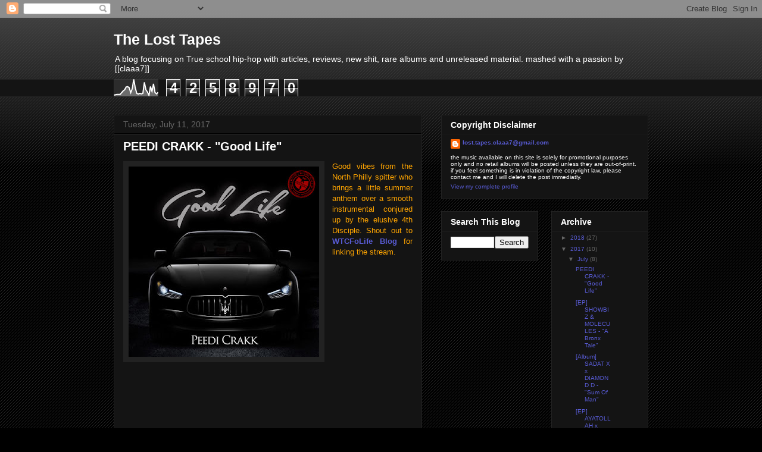

--- FILE ---
content_type: text/html; charset=UTF-8
request_url: https://claaa7.blogspot.com/2017/07/
body_size: 23721
content:
<!DOCTYPE html>
<html class='v2' dir='ltr' lang='en'>
<head>
<link href='https://www.blogger.com/static/v1/widgets/335934321-css_bundle_v2.css' rel='stylesheet' type='text/css'/>
<meta content='width=1100' name='viewport'/>
<meta content='text/html; charset=UTF-8' http-equiv='Content-Type'/>
<meta content='blogger' name='generator'/>
<link href='https://claaa7.blogspot.com/favicon.ico' rel='icon' type='image/x-icon'/>
<link href='http://claaa7.blogspot.com/2017/07/' rel='canonical'/>
<link rel="alternate" type="application/atom+xml" title="The Lost Tapes - Atom" href="https://claaa7.blogspot.com/feeds/posts/default" />
<link rel="alternate" type="application/rss+xml" title="The Lost Tapes - RSS" href="https://claaa7.blogspot.com/feeds/posts/default?alt=rss" />
<link rel="service.post" type="application/atom+xml" title="The Lost Tapes - Atom" href="https://www.blogger.com/feeds/4817856364695871114/posts/default" />
<!--Can't find substitution for tag [blog.ieCssRetrofitLinks]-->
<meta content='http://claaa7.blogspot.com/2017/07/' property='og:url'/>
<meta content='The Lost Tapes' property='og:title'/>
<meta content='A blog focusing on True school hip-hop with articles, reviews, new shit, rare albums and unreleased material. 
mashed with a passion by [[claaa7]]' property='og:description'/>
<title>The Lost Tapes: July 2017</title>
<style id='page-skin-1' type='text/css'><!--
/*
-----------------------------------------------
Blogger Template Style
Name:     Awesome Inc.
Designer: Tina Chen
URL:      tinachen.org
----------------------------------------------- */
/* Content
----------------------------------------------- */
body {
font: normal normal 13px Arial, Tahoma, Helvetica, FreeSans, sans-serif;
color: #ffffff;
background: #000000 url(//www.blogblog.com/1kt/awesomeinc/body_background_dark.png) repeat scroll top left;
}
html body .content-outer {
min-width: 0;
max-width: 100%;
width: 100%;
}
a:link {
text-decoration: none;
color: #595cd6;
}
a:visited {
text-decoration: none;
color: #4a5bc7;
}
a:hover {
text-decoration: underline;
color: #cccccc;
}
.body-fauxcolumn-outer .cap-top {
position: absolute;
z-index: 1;
height: 276px;
width: 100%;
background: transparent url(//www.blogblog.com/1kt/awesomeinc/body_gradient_dark.png) repeat-x scroll top left;
_background-image: none;
}
/* Columns
----------------------------------------------- */
.content-inner {
padding: 0;
}
.header-inner .section {
margin: 0 16px;
}
.tabs-inner .section {
margin: 0 16px;
}
.main-inner {
padding-top: 30px;
}
.main-inner .column-center-inner,
.main-inner .column-left-inner,
.main-inner .column-right-inner {
padding: 0 5px;
}
*+html body .main-inner .column-center-inner {
margin-top: -30px;
}
#layout .main-inner .column-center-inner {
margin-top: 0;
}
/* Header
----------------------------------------------- */
.header-outer {
margin: 0 0 0 0;
background: transparent none repeat scroll 0 0;
}
.Header h1 {
font: normal bold 25px Impact, sans-serif;
color: #ffffff;
text-shadow: 0 0 -1px #000000;
}
.Header h1 a {
color: #ffffff;
}
.Header .description {
font: normal normal 14px Arial, Tahoma, Helvetica, FreeSans, sans-serif;
color: #ffffff;
}
.header-inner .Header .titlewrapper,
.header-inner .Header .descriptionwrapper {
padding-left: 0;
padding-right: 0;
margin-bottom: 0;
}
.header-inner .Header .titlewrapper {
padding-top: 22px;
}
/* Tabs
----------------------------------------------- */
.tabs-outer {
overflow: hidden;
position: relative;
background: #141414 none repeat scroll 0 0;
}
#layout .tabs-outer {
overflow: visible;
}
.tabs-cap-top, .tabs-cap-bottom {
position: absolute;
width: 100%;
border-top: 1px solid #222222;
}
.tabs-cap-bottom {
bottom: 0;
}
.tabs-inner .widget li a {
display: inline-block;
margin: 0;
padding: .6em 1.5em;
font: normal bold 14px Arial, Tahoma, Helvetica, FreeSans, sans-serif;
color: #ffffff;
border-top: 1px solid #222222;
border-bottom: 1px solid #222222;
border-left: 1px solid #222222;
height: 16px;
line-height: 16px;
}
.tabs-inner .widget li:last-child a {
border-right: 1px solid #222222;
}
.tabs-inner .widget li.selected a, .tabs-inner .widget li a:hover {
background: #444444 none repeat-x scroll 0 -100px;
color: #ffffff;
}
/* Headings
----------------------------------------------- */
h2 {
font: normal bold 14px Arial, Tahoma, Helvetica, FreeSans, sans-serif;
color: #ffffff;
}
/* Widgets
----------------------------------------------- */
.main-inner .section {
margin: 0 27px;
padding: 0;
}
.main-inner .column-left-outer,
.main-inner .column-right-outer {
margin-top: 0;
}
#layout .main-inner .column-left-outer,
#layout .main-inner .column-right-outer {
margin-top: 0;
}
.main-inner .column-left-inner,
.main-inner .column-right-inner {
background: transparent none repeat 0 0;
-moz-box-shadow: 0 0 0 rgba(0, 0, 0, .2);
-webkit-box-shadow: 0 0 0 rgba(0, 0, 0, .2);
-goog-ms-box-shadow: 0 0 0 rgba(0, 0, 0, .2);
box-shadow: 0 0 0 rgba(0, 0, 0, .2);
-moz-border-radius: 0;
-webkit-border-radius: 0;
-goog-ms-border-radius: 0;
border-radius: 0;
}
#layout .main-inner .column-left-inner,
#layout .main-inner .column-right-inner {
margin-top: 0;
}
.sidebar .widget {
font: normal normal 10px Impact, sans-serif;
color: #ffffff;
}
.sidebar .widget a:link {
color: #595cd6;
}
.sidebar .widget a:visited {
color: #4a5bc7;
}
.sidebar .widget a:hover {
color: #cccccc;
}
.sidebar .widget h2 {
text-shadow: 0 0 -1px #000000;
}
.main-inner .widget {
background-color: #141414;
border: 1px solid #222222;
padding: 0 15px 15px;
margin: 20px -16px;
-moz-box-shadow: 0 0 0 rgba(0, 0, 0, .2);
-webkit-box-shadow: 0 0 0 rgba(0, 0, 0, .2);
-goog-ms-box-shadow: 0 0 0 rgba(0, 0, 0, .2);
box-shadow: 0 0 0 rgba(0, 0, 0, .2);
-moz-border-radius: 0;
-webkit-border-radius: 0;
-goog-ms-border-radius: 0;
border-radius: 0;
}
.main-inner .widget h2 {
margin: 0 -15px;
padding: .6em 15px .5em;
border-bottom: 1px solid #000000;
}
.footer-inner .widget h2 {
padding: 0 0 .4em;
border-bottom: 1px solid #000000;
}
.main-inner .widget h2 + div, .footer-inner .widget h2 + div {
border-top: 1px solid #222222;
padding-top: 8px;
}
.main-inner .widget .widget-content {
margin: 0 -15px;
padding: 7px 15px 0;
}
.main-inner .widget ul, .main-inner .widget #ArchiveList ul.flat {
margin: -8px -15px 0;
padding: 0;
list-style: none;
}
.main-inner .widget #ArchiveList {
margin: -8px 0 0;
}
.main-inner .widget ul li, .main-inner .widget #ArchiveList ul.flat li {
padding: .5em 15px;
text-indent: 0;
color: #666666;
border-top: 1px solid #222222;
border-bottom: 1px solid #000000;
}
.main-inner .widget #ArchiveList ul li {
padding-top: .25em;
padding-bottom: .25em;
}
.main-inner .widget ul li:first-child, .main-inner .widget #ArchiveList ul.flat li:first-child {
border-top: none;
}
.main-inner .widget ul li:last-child, .main-inner .widget #ArchiveList ul.flat li:last-child {
border-bottom: none;
}
.post-body {
position: relative;
}
.main-inner .widget .post-body ul {
padding: 0 2.5em;
margin: .5em 0;
list-style: disc;
}
.main-inner .widget .post-body ul li {
padding: 0.25em 0;
margin-bottom: .25em;
color: #ffffff;
border: none;
}
.footer-inner .widget ul {
padding: 0;
list-style: none;
}
.widget .zippy {
color: #666666;
}
/* Posts
----------------------------------------------- */
body .main-inner .Blog {
padding: 0;
margin-bottom: 1em;
background-color: transparent;
border: none;
-moz-box-shadow: 0 0 0 rgba(0, 0, 0, 0);
-webkit-box-shadow: 0 0 0 rgba(0, 0, 0, 0);
-goog-ms-box-shadow: 0 0 0 rgba(0, 0, 0, 0);
box-shadow: 0 0 0 rgba(0, 0, 0, 0);
}
.main-inner .section:last-child .Blog:last-child {
padding: 0;
margin-bottom: 1em;
}
.main-inner .widget h2.date-header {
margin: 0 -15px 1px;
padding: 0 0 0 0;
font: normal normal 14px Arial, Tahoma, Helvetica, FreeSans, sans-serif;
color: #666666;
background: transparent none no-repeat scroll top left;
border-top: 0 solid #222222;
border-bottom: 1px solid #000000;
-moz-border-radius-topleft: 0;
-moz-border-radius-topright: 0;
-webkit-border-top-left-radius: 0;
-webkit-border-top-right-radius: 0;
border-top-left-radius: 0;
border-top-right-radius: 0;
position: static;
bottom: 100%;
right: 15px;
text-shadow: 0 0 -1px #000000;
}
.main-inner .widget h2.date-header span {
font: normal normal 14px Arial, Tahoma, Helvetica, FreeSans, sans-serif;
display: block;
padding: .5em 15px;
border-left: 0 solid #222222;
border-right: 0 solid #222222;
}
.date-outer {
position: relative;
margin: 30px 0 20px;
padding: 0 15px;
background-color: #141414;
border: 1px solid #222222;
-moz-box-shadow: 0 0 0 rgba(0, 0, 0, .2);
-webkit-box-shadow: 0 0 0 rgba(0, 0, 0, .2);
-goog-ms-box-shadow: 0 0 0 rgba(0, 0, 0, .2);
box-shadow: 0 0 0 rgba(0, 0, 0, .2);
-moz-border-radius: 0;
-webkit-border-radius: 0;
-goog-ms-border-radius: 0;
border-radius: 0;
}
.date-outer:first-child {
margin-top: 0;
}
.date-outer:last-child {
margin-bottom: 20px;
-moz-border-radius-bottomleft: 0;
-moz-border-radius-bottomright: 0;
-webkit-border-bottom-left-radius: 0;
-webkit-border-bottom-right-radius: 0;
-goog-ms-border-bottom-left-radius: 0;
-goog-ms-border-bottom-right-radius: 0;
border-bottom-left-radius: 0;
border-bottom-right-radius: 0;
}
.date-posts {
margin: 0 -15px;
padding: 0 15px;
clear: both;
}
.post-outer, .inline-ad {
border-top: 1px solid #222222;
margin: 0 -15px;
padding: 15px 15px;
}
.post-outer {
padding-bottom: 10px;
}
.post-outer:first-child {
padding-top: 0;
border-top: none;
}
.post-outer:last-child, .inline-ad:last-child {
border-bottom: none;
}
.post-body {
position: relative;
}
.post-body img {
padding: 8px;
background: #222222;
border: 1px solid transparent;
-moz-box-shadow: 0 0 0 rgba(0, 0, 0, .2);
-webkit-box-shadow: 0 0 0 rgba(0, 0, 0, .2);
box-shadow: 0 0 0 rgba(0, 0, 0, .2);
-moz-border-radius: 0;
-webkit-border-radius: 0;
border-radius: 0;
}
h3.post-title, h4 {
font: normal bold 20px Impact, sans-serif;
color: #ffffff;
}
h3.post-title a {
font: normal bold 20px Impact, sans-serif;
color: #ffffff;
}
h3.post-title a:hover {
color: #cccccc;
text-decoration: underline;
}
.post-header {
margin: 0 0 1em;
}
.post-body {
line-height: 1.4;
}
.post-outer h2 {
color: #ffffff;
}
.post-footer {
margin: 1.5em 0 0;
}
#blog-pager {
padding: 15px;
font-size: 120%;
background-color: #141414;
border: 1px solid #222222;
-moz-box-shadow: 0 0 0 rgba(0, 0, 0, .2);
-webkit-box-shadow: 0 0 0 rgba(0, 0, 0, .2);
-goog-ms-box-shadow: 0 0 0 rgba(0, 0, 0, .2);
box-shadow: 0 0 0 rgba(0, 0, 0, .2);
-moz-border-radius: 0;
-webkit-border-radius: 0;
-goog-ms-border-radius: 0;
border-radius: 0;
-moz-border-radius-topleft: 0;
-moz-border-radius-topright: 0;
-webkit-border-top-left-radius: 0;
-webkit-border-top-right-radius: 0;
-goog-ms-border-top-left-radius: 0;
-goog-ms-border-top-right-radius: 0;
border-top-left-radius: 0;
border-top-right-radius-topright: 0;
margin-top: 1em;
}
.blog-feeds, .post-feeds {
margin: 1em 0;
text-align: center;
color: #ffffff;
}
.blog-feeds a, .post-feeds a {
color: #595cd6;
}
.blog-feeds a:visited, .post-feeds a:visited {
color: #4a5bc7;
}
.blog-feeds a:hover, .post-feeds a:hover {
color: #cccccc;
}
.post-outer .comments {
margin-top: 2em;
}
/* Comments
----------------------------------------------- */
.comments .comments-content .icon.blog-author {
background-repeat: no-repeat;
background-image: url([data-uri]);
}
.comments .comments-content .loadmore a {
border-top: 1px solid #222222;
border-bottom: 1px solid #222222;
}
.comments .continue {
border-top: 2px solid #222222;
}
/* Footer
----------------------------------------------- */
.footer-outer {
margin: -0 0 -1px;
padding: 0 0 0;
color: #ffffff;
overflow: hidden;
}
.footer-fauxborder-left {
border-top: 1px solid #222222;
background: #141414 none repeat scroll 0 0;
-moz-box-shadow: 0 0 0 rgba(0, 0, 0, .2);
-webkit-box-shadow: 0 0 0 rgba(0, 0, 0, .2);
-goog-ms-box-shadow: 0 0 0 rgba(0, 0, 0, .2);
box-shadow: 0 0 0 rgba(0, 0, 0, .2);
margin: 0 -0;
}
/* Mobile
----------------------------------------------- */
body.mobile {
background-size: auto;
}
.mobile .body-fauxcolumn-outer {
background: transparent none repeat scroll top left;
}
*+html body.mobile .main-inner .column-center-inner {
margin-top: 0;
}
.mobile .main-inner .widget {
padding: 0 0 15px;
}
.mobile .main-inner .widget h2 + div,
.mobile .footer-inner .widget h2 + div {
border-top: none;
padding-top: 0;
}
.mobile .footer-inner .widget h2 {
padding: 0.5em 0;
border-bottom: none;
}
.mobile .main-inner .widget .widget-content {
margin: 0;
padding: 7px 0 0;
}
.mobile .main-inner .widget ul,
.mobile .main-inner .widget #ArchiveList ul.flat {
margin: 0 -15px 0;
}
.mobile .main-inner .widget h2.date-header {
right: 0;
}
.mobile .date-header span {
padding: 0.4em 0;
}
.mobile .date-outer:first-child {
margin-bottom: 0;
border: 1px solid #222222;
-moz-border-radius-topleft: 0;
-moz-border-radius-topright: 0;
-webkit-border-top-left-radius: 0;
-webkit-border-top-right-radius: 0;
-goog-ms-border-top-left-radius: 0;
-goog-ms-border-top-right-radius: 0;
border-top-left-radius: 0;
border-top-right-radius: 0;
}
.mobile .date-outer {
border-color: #222222;
border-width: 0 1px 1px;
}
.mobile .date-outer:last-child {
margin-bottom: 0;
}
.mobile .main-inner {
padding: 0;
}
.mobile .header-inner .section {
margin: 0;
}
.mobile .post-outer, .mobile .inline-ad {
padding: 5px 0;
}
.mobile .tabs-inner .section {
margin: 0 10px;
}
.mobile .main-inner .widget h2 {
margin: 0;
padding: 0;
}
.mobile .main-inner .widget h2.date-header span {
padding: 0;
}
.mobile .main-inner .widget .widget-content {
margin: 0;
padding: 7px 0 0;
}
.mobile #blog-pager {
border: 1px solid transparent;
background: #141414 none repeat scroll 0 0;
}
.mobile .main-inner .column-left-inner,
.mobile .main-inner .column-right-inner {
background: transparent none repeat 0 0;
-moz-box-shadow: none;
-webkit-box-shadow: none;
-goog-ms-box-shadow: none;
box-shadow: none;
}
.mobile .date-posts {
margin: 0;
padding: 0;
}
.mobile .footer-fauxborder-left {
margin: 0;
border-top: inherit;
}
.mobile .main-inner .section:last-child .Blog:last-child {
margin-bottom: 0;
}
.mobile-index-contents {
color: #ffffff;
}
.mobile .mobile-link-button {
background: #595cd6 none repeat scroll 0 0;
}
.mobile-link-button a:link, .mobile-link-button a:visited {
color: #ffffff;
}
.mobile .tabs-inner .PageList .widget-content {
background: transparent;
border-top: 1px solid;
border-color: #222222;
color: #ffffff;
}
.mobile .tabs-inner .PageList .widget-content .pagelist-arrow {
border-left: 1px solid #222222;
}

--></style>
<style id='template-skin-1' type='text/css'><!--
body {
min-width: 930px;
}
.content-outer, .content-fauxcolumn-outer, .region-inner {
min-width: 930px;
max-width: 930px;
_width: 930px;
}
.main-inner .columns {
padding-left: 0px;
padding-right: 380px;
}
.main-inner .fauxcolumn-center-outer {
left: 0px;
right: 380px;
/* IE6 does not respect left and right together */
_width: expression(this.parentNode.offsetWidth -
parseInt("0px") -
parseInt("380px") + 'px');
}
.main-inner .fauxcolumn-left-outer {
width: 0px;
}
.main-inner .fauxcolumn-right-outer {
width: 380px;
}
.main-inner .column-left-outer {
width: 0px;
right: 100%;
margin-left: -0px;
}
.main-inner .column-right-outer {
width: 380px;
margin-right: -380px;
}
#layout {
min-width: 0;
}
#layout .content-outer {
min-width: 0;
width: 800px;
}
#layout .region-inner {
min-width: 0;
width: auto;
}
body#layout div.add_widget {
padding: 8px;
}
body#layout div.add_widget a {
margin-left: 32px;
}
--></style>
<link href='https://www.blogger.com/dyn-css/authorization.css?targetBlogID=4817856364695871114&amp;zx=4433722d-584f-4605-a934-80cbef3484b3' media='none' onload='if(media!=&#39;all&#39;)media=&#39;all&#39;' rel='stylesheet'/><noscript><link href='https://www.blogger.com/dyn-css/authorization.css?targetBlogID=4817856364695871114&amp;zx=4433722d-584f-4605-a934-80cbef3484b3' rel='stylesheet'/></noscript>
<meta name='google-adsense-platform-account' content='ca-host-pub-1556223355139109'/>
<meta name='google-adsense-platform-domain' content='blogspot.com'/>

</head>
<body class='loading variant-dark'>
<div class='navbar section' id='navbar' name='Navbar'><div class='widget Navbar' data-version='1' id='Navbar1'><script type="text/javascript">
    function setAttributeOnload(object, attribute, val) {
      if(window.addEventListener) {
        window.addEventListener('load',
          function(){ object[attribute] = val; }, false);
      } else {
        window.attachEvent('onload', function(){ object[attribute] = val; });
      }
    }
  </script>
<div id="navbar-iframe-container"></div>
<script type="text/javascript" src="https://apis.google.com/js/platform.js"></script>
<script type="text/javascript">
      gapi.load("gapi.iframes:gapi.iframes.style.bubble", function() {
        if (gapi.iframes && gapi.iframes.getContext) {
          gapi.iframes.getContext().openChild({
              url: 'https://www.blogger.com/navbar/4817856364695871114?origin\x3dhttps://claaa7.blogspot.com',
              where: document.getElementById("navbar-iframe-container"),
              id: "navbar-iframe"
          });
        }
      });
    </script><script type="text/javascript">
(function() {
var script = document.createElement('script');
script.type = 'text/javascript';
script.src = '//pagead2.googlesyndication.com/pagead/js/google_top_exp.js';
var head = document.getElementsByTagName('head')[0];
if (head) {
head.appendChild(script);
}})();
</script>
</div></div>
<div class='body-fauxcolumns'>
<div class='fauxcolumn-outer body-fauxcolumn-outer'>
<div class='cap-top'>
<div class='cap-left'></div>
<div class='cap-right'></div>
</div>
<div class='fauxborder-left'>
<div class='fauxborder-right'></div>
<div class='fauxcolumn-inner'>
</div>
</div>
<div class='cap-bottom'>
<div class='cap-left'></div>
<div class='cap-right'></div>
</div>
</div>
</div>
<div class='content'>
<div class='content-fauxcolumns'>
<div class='fauxcolumn-outer content-fauxcolumn-outer'>
<div class='cap-top'>
<div class='cap-left'></div>
<div class='cap-right'></div>
</div>
<div class='fauxborder-left'>
<div class='fauxborder-right'></div>
<div class='fauxcolumn-inner'>
</div>
</div>
<div class='cap-bottom'>
<div class='cap-left'></div>
<div class='cap-right'></div>
</div>
</div>
</div>
<div class='content-outer'>
<div class='content-cap-top cap-top'>
<div class='cap-left'></div>
<div class='cap-right'></div>
</div>
<div class='fauxborder-left content-fauxborder-left'>
<div class='fauxborder-right content-fauxborder-right'></div>
<div class='content-inner'>
<header>
<div class='header-outer'>
<div class='header-cap-top cap-top'>
<div class='cap-left'></div>
<div class='cap-right'></div>
</div>
<div class='fauxborder-left header-fauxborder-left'>
<div class='fauxborder-right header-fauxborder-right'></div>
<div class='region-inner header-inner'>
<div class='header section' id='header' name='Header'><div class='widget Header' data-version='1' id='Header1'>
<div id='header-inner'>
<div class='titlewrapper'>
<h1 class='title'>
<a href='https://claaa7.blogspot.com/'>
The Lost Tapes
</a>
</h1>
</div>
<div class='descriptionwrapper'>
<p class='description'><span>A blog focusing on True school hip-hop with articles, reviews, new shit, rare albums and unreleased material. 
mashed with a passion by [[claaa7]]</span></p>
</div>
</div>
</div></div>
</div>
</div>
<div class='header-cap-bottom cap-bottom'>
<div class='cap-left'></div>
<div class='cap-right'></div>
</div>
</div>
</header>
<div class='tabs-outer'>
<div class='tabs-cap-top cap-top'>
<div class='cap-left'></div>
<div class='cap-right'></div>
</div>
<div class='fauxborder-left tabs-fauxborder-left'>
<div class='fauxborder-right tabs-fauxborder-right'></div>
<div class='region-inner tabs-inner'>
<div class='tabs section' id='crosscol' name='Cross-Column'><div class='widget Stats' data-version='1' id='Stats1'>
<h2>Total Pageviews</h2>
<div class='widget-content'>
<div id='Stats1_content' style='display: none;'>
<script src='https://www.gstatic.com/charts/loader.js' type='text/javascript'></script>
<span id='Stats1_sparklinespan' style='display:inline-block; width:75px; height:30px'></span>
<span class='counter-wrapper graph-counter-wrapper' id='Stats1_totalCount'>
</span>
<div class='clear'></div>
</div>
</div>
</div></div>
<div class='tabs no-items section' id='crosscol-overflow' name='Cross-Column 2'></div>
</div>
</div>
<div class='tabs-cap-bottom cap-bottom'>
<div class='cap-left'></div>
<div class='cap-right'></div>
</div>
</div>
<div class='main-outer'>
<div class='main-cap-top cap-top'>
<div class='cap-left'></div>
<div class='cap-right'></div>
</div>
<div class='fauxborder-left main-fauxborder-left'>
<div class='fauxborder-right main-fauxborder-right'></div>
<div class='region-inner main-inner'>
<div class='columns fauxcolumns'>
<div class='fauxcolumn-outer fauxcolumn-center-outer'>
<div class='cap-top'>
<div class='cap-left'></div>
<div class='cap-right'></div>
</div>
<div class='fauxborder-left'>
<div class='fauxborder-right'></div>
<div class='fauxcolumn-inner'>
</div>
</div>
<div class='cap-bottom'>
<div class='cap-left'></div>
<div class='cap-right'></div>
</div>
</div>
<div class='fauxcolumn-outer fauxcolumn-left-outer'>
<div class='cap-top'>
<div class='cap-left'></div>
<div class='cap-right'></div>
</div>
<div class='fauxborder-left'>
<div class='fauxborder-right'></div>
<div class='fauxcolumn-inner'>
</div>
</div>
<div class='cap-bottom'>
<div class='cap-left'></div>
<div class='cap-right'></div>
</div>
</div>
<div class='fauxcolumn-outer fauxcolumn-right-outer'>
<div class='cap-top'>
<div class='cap-left'></div>
<div class='cap-right'></div>
</div>
<div class='fauxborder-left'>
<div class='fauxborder-right'></div>
<div class='fauxcolumn-inner'>
</div>
</div>
<div class='cap-bottom'>
<div class='cap-left'></div>
<div class='cap-right'></div>
</div>
</div>
<!-- corrects IE6 width calculation -->
<div class='columns-inner'>
<div class='column-center-outer'>
<div class='column-center-inner'>
<div class='main section' id='main' name='Main'><div class='widget Blog' data-version='1' id='Blog1'>
<div class='blog-posts hfeed'>

          <div class="date-outer">
        
<h2 class='date-header'><span>Tuesday, July 11, 2017</span></h2>

          <div class="date-posts">
        
<div class='post-outer'>
<div class='post hentry uncustomized-post-template' itemprop='blogPost' itemscope='itemscope' itemtype='http://schema.org/BlogPosting'>
<meta content='https://blogger.googleusercontent.com/img/b/R29vZ2xl/AVvXsEjyLK10YmyAt-N0kj_rRjKAkGTqnHSzAlbWqlaDCQLIIYM5vYFrFLNFnyqyuuPYOvZKgdpPWigYpS1uaNrDJgqZyEEA9OYMnJFnIHXuCLC0tB-3W4TLZ1YBK8roxaxEAIW6lTjwFHqxN6rO/s320/peedi.jpg' itemprop='image_url'/>
<meta content='4817856364695871114' itemprop='blogId'/>
<meta content='1077859496121375333' itemprop='postId'/>
<a name='1077859496121375333'></a>
<h3 class='post-title entry-title' itemprop='name'>
<a href='https://claaa7.blogspot.com/2017/07/peedi-crakk-good-life.html'>PEEDI CRAKK - "Good Life"</a>
</h3>
<div class='post-header'>
<div class='post-header-line-1'></div>
</div>
<div class='post-body entry-content' id='post-body-1077859496121375333' itemprop='description articleBody'>
<div class="separator" style="clear: both; text-align: justify;">
<a href="https://blogger.googleusercontent.com/img/b/R29vZ2xl/AVvXsEjyLK10YmyAt-N0kj_rRjKAkGTqnHSzAlbWqlaDCQLIIYM5vYFrFLNFnyqyuuPYOvZKgdpPWigYpS1uaNrDJgqZyEEA9OYMnJFnIHXuCLC0tB-3W4TLZ1YBK8roxaxEAIW6lTjwFHqxN6rO/s1600/peedi.jpg" imageanchor="1" style="clear: left; float: left; margin-bottom: 1em; margin-right: 1em;"><img border="0" data-original-height="400" data-original-width="400" height="320" src="https://blogger.googleusercontent.com/img/b/R29vZ2xl/AVvXsEjyLK10YmyAt-N0kj_rRjKAkGTqnHSzAlbWqlaDCQLIIYM5vYFrFLNFnyqyuuPYOvZKgdpPWigYpS1uaNrDJgqZyEEA9OYMnJFnIHXuCLC0tB-3W4TLZ1YBK8roxaxEAIW6lTjwFHqxN6rO/s320/peedi.jpg" width="320" /></a></div>
<div style="text-align: justify;">
<span style="color: orange;">Good vibes from the North Philly spitter who brings a little summer anthem over a smooth instrumental conjured up by the elusive 4th Disciple. Shout out to <a href="http://wtcfolife.blogspot.se/2017/07/peedi-crakk-4th-disciple-good-life.html"><strong>WTCFoLife Blog</strong></a> for linking the stream</span><span style="color: orange;">.</span></div>
<br />
<iframe frameborder="0" height="252" scrollbars="no" scrolling="no" src="https://www.audiomack.com/embed/song/wtcfolife/good-life" width="100%"></iframe>
<br />
<div style="text-align: justify;">
<br /></div>
<div style='clear: both;'></div>
</div>
<div class='post-footer'>
<div class='post-footer-line post-footer-line-1'>
<span class='post-author vcard'>
Posted by
<span class='fn' itemprop='author' itemscope='itemscope' itemtype='http://schema.org/Person'>
<meta content='https://www.blogger.com/profile/03892506574335148333' itemprop='url'/>
<a class='g-profile' href='https://www.blogger.com/profile/03892506574335148333' rel='author' title='author profile'>
<span itemprop='name'>lost.tapes.claaa7@gmail.com</span>
</a>
</span>
</span>
<span class='post-timestamp'>
at
<meta content='http://claaa7.blogspot.com/2017/07/peedi-crakk-good-life.html' itemprop='url'/>
<a class='timestamp-link' href='https://claaa7.blogspot.com/2017/07/peedi-crakk-good-life.html' rel='bookmark' title='permanent link'><abbr class='published' itemprop='datePublished' title='2017-07-11T07:32:00-07:00'>7:32&#8239;AM</abbr></a>
</span>
<span class='post-comment-link'>
<a class='comment-link' href='https://claaa7.blogspot.com/2017/07/peedi-crakk-good-life.html#comment-form' onclick=''>
3 comments:
  </a>
</span>
<span class='post-icons'>
<span class='item-control blog-admin pid-71646029'>
<a href='https://www.blogger.com/post-edit.g?blogID=4817856364695871114&postID=1077859496121375333&from=pencil' title='Edit Post'>
<img alt='' class='icon-action' height='18' src='https://resources.blogblog.com/img/icon18_edit_allbkg.gif' width='18'/>
</a>
</span>
</span>
<div class='post-share-buttons goog-inline-block'>
<a class='goog-inline-block share-button sb-email' href='https://www.blogger.com/share-post.g?blogID=4817856364695871114&postID=1077859496121375333&target=email' target='_blank' title='Email This'><span class='share-button-link-text'>Email This</span></a><a class='goog-inline-block share-button sb-blog' href='https://www.blogger.com/share-post.g?blogID=4817856364695871114&postID=1077859496121375333&target=blog' onclick='window.open(this.href, "_blank", "height=270,width=475"); return false;' target='_blank' title='BlogThis!'><span class='share-button-link-text'>BlogThis!</span></a><a class='goog-inline-block share-button sb-twitter' href='https://www.blogger.com/share-post.g?blogID=4817856364695871114&postID=1077859496121375333&target=twitter' target='_blank' title='Share to X'><span class='share-button-link-text'>Share to X</span></a><a class='goog-inline-block share-button sb-facebook' href='https://www.blogger.com/share-post.g?blogID=4817856364695871114&postID=1077859496121375333&target=facebook' onclick='window.open(this.href, "_blank", "height=430,width=640"); return false;' target='_blank' title='Share to Facebook'><span class='share-button-link-text'>Share to Facebook</span></a><a class='goog-inline-block share-button sb-pinterest' href='https://www.blogger.com/share-post.g?blogID=4817856364695871114&postID=1077859496121375333&target=pinterest' target='_blank' title='Share to Pinterest'><span class='share-button-link-text'>Share to Pinterest</span></a>
</div>
</div>
<div class='post-footer-line post-footer-line-2'>
<span class='post-labels'>
Labels:
<a href='https://claaa7.blogspot.com/search/label/4th%20disciple' rel='tag'>4th disciple</a>,
<a href='https://claaa7.blogspot.com/search/label/Peedi%20Crakk' rel='tag'>Peedi Crakk</a>,
<a href='https://claaa7.blogspot.com/search/label/wu-tang' rel='tag'>wu-tang</a>
</span>
</div>
<div class='post-footer-line post-footer-line-3'>
<span class='post-location'>
</span>
</div>
</div>
</div>
</div>
<div class='post-outer'>
<div class='post hentry uncustomized-post-template' itemprop='blogPost' itemscope='itemscope' itemtype='http://schema.org/BlogPosting'>
<meta content='https://blogger.googleusercontent.com/img/b/R29vZ2xl/AVvXsEjpeavfXNEjFRmbUdj4d1g-All-ms0b67lu1c2WtZhyfWHzbXHt9eqIDRPaZwMUlV3qeni8yldijZRbQH6SXLqiGaODrmONWmbLAIf5X8efJamiiriu9kR4vZlvE0rQa3UzpxkZB81IYrPv/s400/molecules.png' itemprop='image_url'/>
<meta content='4817856364695871114' itemprop='blogId'/>
<meta content='7154036174681459573' itemprop='postId'/>
<a name='7154036174681459573'></a>
<h3 class='post-title entry-title' itemprop='name'>
<a href='https://claaa7.blogspot.com/2017/07/ep-showbiz-molecules-bronx-tale.html'>[EP] SHOWBIZ & MOLECULES - "A Bronx Tale"</a>
</h3>
<div class='post-header'>
<div class='post-header-line-1'></div>
</div>
<div class='post-body entry-content' id='post-body-7154036174681459573' itemprop='description articleBody'>
<div class="separator" style="clear: both; text-align: center;">
<a href="https://blogger.googleusercontent.com/img/b/R29vZ2xl/AVvXsEjpeavfXNEjFRmbUdj4d1g-All-ms0b67lu1c2WtZhyfWHzbXHt9eqIDRPaZwMUlV3qeni8yldijZRbQH6SXLqiGaODrmONWmbLAIf5X8efJamiiriu9kR4vZlvE0rQa3UzpxkZB81IYrPv/s1600/molecules.png" imageanchor="1" style="margin-left: 1em; margin-right: 1em;"><img border="0" data-original-height="590" data-original-width="590" height="400" src="https://blogger.googleusercontent.com/img/b/R29vZ2xl/AVvXsEjpeavfXNEjFRmbUdj4d1g-All-ms0b67lu1c2WtZhyfWHzbXHt9eqIDRPaZwMUlV3qeni8yldijZRbQH6SXLqiGaODrmONWmbLAIf5X8efJamiiriu9kR4vZlvE0rQa3UzpxkZB81IYrPv/s400/molecules.png" width="400" /></a></div>
<div style="text-align: justify;">
<span style="color: orange;">Feel free to hate on me all you want for posting shit that's been out for some time but as you know I haven't been updating The Lost Tapes and slept on a bunch of solid releases myself and this is one release that deserves that spotlight big time. This will most likely be the last such update as I don't need to&nbsp;make this some backlog site but this May&nbsp;release by The Legion's&nbsp;Molecules over Showbiz beats&nbsp;really brought out the certified Hip Hop head in me like it was the late '90s all over again.&nbsp;For sure, there's been some hot&nbsp;shit dropping&nbsp;while I've been away (Kendrick, MC Eiht, Boxcutter Brothers last project which I </span><a href="http://www.vendettavinylvietnam.com/335-2/"><strong><span style="color: orange;">reviewed</span></strong></a><span style="color: orange;"> for Vendetta Vinyl) but this one right here feels a little extra special to me as Show's been a favorite of mine for a long time and I feel that this is all-around&nbsp;one of his finest work in some time. Molecules was of course part of The Legion who dropped the much slept-on <strong>"Theme + Echo = Krill"</strong> back in 1994 so he is a seasoned underground veteran as well, and his connection with Showbiz on wax goes all the way back to <strong><a href="https://www.youtube.com/watch?v=oVUL2WrDmbU">"Runaway Slave"</a></strong>.<strong> </strong></span></div>
<div style="text-align: justify;">
<span style="color: orange;"><br /></span></div>
<div style="text-align: justify;">
<span style="color: orange;">Both lyrically and sonically <strong>"A Bronx Tale"</strong> sounds like it could have been recorded in 1995 - and I mean that in the&nbsp;best way possible. Many producers try&nbsp;to recreate that classic sound of the Golden Era&nbsp;while only ending up with something that sounds like an empty knock off of the real thing. This is the real thing right here. You got the breakbeats and gritty drum loops, the accentuated bass lines, horn stabs that fades in and out, Rhodes and all that good stuff. Combined&nbsp;with Molecules' knack for ghetto storytelling in a gruff voice that will speak volumes to the type of rap heads who can't get enough of hardcore emcees like Blaq Poet and Bumpy Knuckles and you got a really well balanced, strong release.&nbsp; </span></div>
<span style="color: orange;"></span><br />
<span style="color: orange;"></span><br />
<div style="height: 0px; padding-bottom: 56.25%; position: relative;">
<iframe allowfullscreen="" frameborder="0" height="360" src="https://www.youtube.com/embed/G31m8aAJJo8?ecver=2" style="height: 100%; left: 0px; position: absolute; width: 100%;" width="485"></iframe><span style="color: orange;"></span><br /></div>
<div style="text-align: justify;">
<span style="color: orange;">Fans of D.I.T.C. and The Legion will of course remember&nbsp;that 'Cules and Show first worked together as a duo&nbsp;on the brilliant storytelling joint "<em>Revenge</em>" that first appeared around 1999 on a rare Japanese pressing of the D.I.T.C. album. That classic cut definitely feels like a prequel to this project and that could never be a bad thing. Grab the 12" vinyl or the CD&nbsp;(both which&nbsp;also includes the full&nbsp;instrumentals for all cuts) over @ <a href="https://www.fatbeats.com/products/molecules-showbiz-a-bronx-tale-ep-12-vinyl"><strong>Fat Beats</strong></a>&nbsp;and check out the stream below.</span><br />
<span style="color: orange;"><br /></span></div>
<br />
<iframe frameborder="no" height="450" scrolling="no" src="https://w.soundcloud.com/player/?url=https%3A//api.soundcloud.com/playlists/324292241&amp;color=ff5500&amp;auto_play=false&amp;hide_related=false&amp;show_comments=true&amp;show_user=true&amp;show_reposts=false" width="100%"></iframe>
<br />
<div style="text-align: justify;">
<span style="color: orange;"><br /></span></div>
<div style='clear: both;'></div>
</div>
<div class='post-footer'>
<div class='post-footer-line post-footer-line-1'>
<span class='post-author vcard'>
Posted by
<span class='fn' itemprop='author' itemscope='itemscope' itemtype='http://schema.org/Person'>
<meta content='https://www.blogger.com/profile/03892506574335148333' itemprop='url'/>
<a class='g-profile' href='https://www.blogger.com/profile/03892506574335148333' rel='author' title='author profile'>
<span itemprop='name'>lost.tapes.claaa7@gmail.com</span>
</a>
</span>
</span>
<span class='post-timestamp'>
at
<meta content='http://claaa7.blogspot.com/2017/07/ep-showbiz-molecules-bronx-tale.html' itemprop='url'/>
<a class='timestamp-link' href='https://claaa7.blogspot.com/2017/07/ep-showbiz-molecules-bronx-tale.html' rel='bookmark' title='permanent link'><abbr class='published' itemprop='datePublished' title='2017-07-11T07:04:00-07:00'>7:04&#8239;AM</abbr></a>
</span>
<span class='post-comment-link'>
<a class='comment-link' href='https://claaa7.blogspot.com/2017/07/ep-showbiz-molecules-bronx-tale.html#comment-form' onclick=''>
No comments:
  </a>
</span>
<span class='post-icons'>
<span class='item-control blog-admin pid-71646029'>
<a href='https://www.blogger.com/post-edit.g?blogID=4817856364695871114&postID=7154036174681459573&from=pencil' title='Edit Post'>
<img alt='' class='icon-action' height='18' src='https://resources.blogblog.com/img/icon18_edit_allbkg.gif' width='18'/>
</a>
</span>
</span>
<div class='post-share-buttons goog-inline-block'>
<a class='goog-inline-block share-button sb-email' href='https://www.blogger.com/share-post.g?blogID=4817856364695871114&postID=7154036174681459573&target=email' target='_blank' title='Email This'><span class='share-button-link-text'>Email This</span></a><a class='goog-inline-block share-button sb-blog' href='https://www.blogger.com/share-post.g?blogID=4817856364695871114&postID=7154036174681459573&target=blog' onclick='window.open(this.href, "_blank", "height=270,width=475"); return false;' target='_blank' title='BlogThis!'><span class='share-button-link-text'>BlogThis!</span></a><a class='goog-inline-block share-button sb-twitter' href='https://www.blogger.com/share-post.g?blogID=4817856364695871114&postID=7154036174681459573&target=twitter' target='_blank' title='Share to X'><span class='share-button-link-text'>Share to X</span></a><a class='goog-inline-block share-button sb-facebook' href='https://www.blogger.com/share-post.g?blogID=4817856364695871114&postID=7154036174681459573&target=facebook' onclick='window.open(this.href, "_blank", "height=430,width=640"); return false;' target='_blank' title='Share to Facebook'><span class='share-button-link-text'>Share to Facebook</span></a><a class='goog-inline-block share-button sb-pinterest' href='https://www.blogger.com/share-post.g?blogID=4817856364695871114&postID=7154036174681459573&target=pinterest' target='_blank' title='Share to Pinterest'><span class='share-button-link-text'>Share to Pinterest</span></a>
</div>
</div>
<div class='post-footer-line post-footer-line-2'>
<span class='post-labels'>
Labels:
<a href='https://claaa7.blogspot.com/search/label/DITC' rel='tag'>DITC</a>,
<a href='https://claaa7.blogspot.com/search/label/Molecules' rel='tag'>Molecules</a>,
<a href='https://claaa7.blogspot.com/search/label/Showbiz' rel='tag'>Showbiz</a>,
<a href='https://claaa7.blogspot.com/search/label/The%20Legiion' rel='tag'>The Legiion</a>
</span>
</div>
<div class='post-footer-line post-footer-line-3'>
<span class='post-location'>
</span>
</div>
</div>
</div>
</div>

          </div></div>
        

          <div class="date-outer">
        
<h2 class='date-header'><span>Sunday, July 9, 2017</span></h2>

          <div class="date-posts">
        
<div class='post-outer'>
<div class='post hentry uncustomized-post-template' itemprop='blogPost' itemscope='itemscope' itemtype='http://schema.org/BlogPosting'>
<meta content='https://i.ytimg.com/vi/uSoJP0oao3k/hqdefault.jpg' itemprop='image_url'/>
<meta content='4817856364695871114' itemprop='blogId'/>
<meta content='2703650109800713493' itemprop='postId'/>
<a name='2703650109800713493'></a>
<h3 class='post-title entry-title' itemprop='name'>
<a href='https://claaa7.blogspot.com/2017/07/album-sadat-x-x-diamond-d-sum-of-man.html'>[Album] SADAT X x DIAMOND D - "Sum Of Man"</a>
</h3>
<div class='post-header'>
<div class='post-header-line-1'></div>
</div>
<div class='post-body entry-content' id='post-body-2703650109800713493' itemprop='description articleBody'>
<iframe allowfullscreen="" frameborder="0" height="315" src="https://www.youtube.com/embed/uSoJP0oao3k" width="485"></iframe>

<br />
<div style="text-align: justify;">
<span style="color: orange;">Now I know damn well that three weeks is a lifetime on the world wide web but considering I haven't been posting for The Lost Tapes at all I never got around to post about Sadat X's latest album when it dropped. You don't have to worry that I'm going to backtrack and post all sorts of stuff that dropped in that interim but this one is special to me. Called "Sum Of Man" Sadat X teased about it quite some time ago, saying his next album would be entirely produced by super producer Diamond D. Truly a man of his word, the two has been hitting the studio hard to create a solid twelve joints that's nothing short of certified Hip Hop. The Brand Nubian emcee and the D.I.T.C. production maestro has been working together for a large chunk of their respective career, ever since Diamond laced the classic Nubian single "Punks Jump Up to Get Beat Down" (in three equally sick versions) and X and Lord Jamar returned the favor by appearing on <b>"Stunts, Blunts &amp; Hip-Hop"</b>.&nbsp;</span></div>
<div style="text-align: justify;">
<span style="color: orange;"><br /></span></div>
<iframe allowfullscreen="" frameborder="0" height="315" src="https://www.youtube.com/embed/2_x5Fc5uepg" width="485"></iframe>

<div style="text-align: justify;">
<span style="color: orange;">Just like he did with Southern hardcore spitter BIGREC a while back the sound and atmosphere is perfectly catered to Sadat X smooth style, intelligent lyrics and unmistakable voice, at the same time as it's unquestionably carries signature of Diamond D. The record is all about these two, a celebration of their 25 year long musical relationship, but guests turn up in extended family like Jawz Of Life (seen and heard on the first single, above) Kurupt and Tha Liks, former Terror Squad crooner Tony Sunshine and the always impressive Raheem Devaughn. I've only heard the singles so far but I'll definitely be listening to the entire LP later today. The release of this album hasn't exactly been big news so hopefully this post might shine a light on the project for some other heads who's been sleeping. The album is released independetly through Dyamond Mine Records and can be purchased in both digital format via <a href="https://itunes.apple.com/se/album/the-sum-of-a-man/id1240585962"><b>iTunes</b></a>&nbsp;and on vinyl @ <a href="https://www.fatbeats.com/products/sadat-x-sum-of-a-man-lp-limited-edition"><b>Fat Beats</b></a>&nbsp;or <b><a href="https://www.amazon.com/Sum-Man-Sadat-X/dp/B071J8FZC1?SubscriptionId=AKIAIGAGOE25UACEAF5A&amp;amp;tag=vynscrapercom-20&amp;amp;linkCode=xm2&amp;amp;camp=2025&amp;amp;creative=165953&amp;amp;creativeASIN=B071J8FZC1">Amazon</a>&nbsp;</b>so pick your choice but do support this!</span><br />
<span style="color: orange;"><br /></span>
<div class="separator" style="clear: both; text-align: center;">
<a href="https://blogger.googleusercontent.com/img/b/R29vZ2xl/AVvXsEgb2f0Ge6VvKCri2gWpvsxQGbwk4yPvTu-v3PUrfH-5EsRLENXraq3helWcvCcl8ZdhNy1tEyxq-9d49G8T9S0efno1LUufPOH2Jsu_Bb8o1LUxgYaSXIC8GOMXTuCdhQ_cVrtMS9JWPnrW/s1600/sadatX.jpg" imageanchor="1" style="margin-left: 1em; margin-right: 1em;"><img border="0" data-original-height="500" data-original-width="500" height="320" src="https://blogger.googleusercontent.com/img/b/R29vZ2xl/AVvXsEgb2f0Ge6VvKCri2gWpvsxQGbwk4yPvTu-v3PUrfH-5EsRLENXraq3helWcvCcl8ZdhNy1tEyxq-9d49G8T9S0efno1LUufPOH2Jsu_Bb8o1LUxgYaSXIC8GOMXTuCdhQ_cVrtMS9JWPnrW/s320/sadatX.jpg" width="320" /></a></div>
<span style="color: white;">01. "The Devil is Near" (Ft. Jawz Of Life)</span><br />
<span style="color: white;">02. "Neva" (Ft. Timmy Hunter)</span><br />
<span style="color: white;">03. "Good Inside"<br />04."Out of Bonds" (Ft. Diamod D)</span><br />
<span style="color: white;">05. "Always Be My Lady" (Ft. Raheem Devaughn)</span><br />
<span style="color: white;">06. "Yawl Can't Drink With Us" (Ft. Kurupt &amp; Tha Alkaholiks)</span><br />
<span style="color: white;">07. "Celebrate"</span><br />
<span style="color: white;">08. "Who's Judging" (Ft. Tony Sunshine)</span><br />
<span style="color: white;">09. "Bang Bang"</span><br />
<span style="color: white;">10. "Get Away"</span><br />
<span style="color: white;">11. "The Five Boroughs"</span><br />
<span style="color: white;">12. "Reflections"</span><br />
<span style="color: orange;"><br /></span>
<span style="color: orange;"><a href="https://open.spotify.com/user/1233266437/playlist/6bE8LaDkZgT6YKGD7vfHHu?play=true&amp;utm_source=open.spotify.com&amp;utm_medium=open&amp;play=true">Stream @ Spotify</a></span></div>
<div style='clear: both;'></div>
</div>
<div class='post-footer'>
<div class='post-footer-line post-footer-line-1'>
<span class='post-author vcard'>
Posted by
<span class='fn' itemprop='author' itemscope='itemscope' itemtype='http://schema.org/Person'>
<meta content='https://www.blogger.com/profile/03892506574335148333' itemprop='url'/>
<a class='g-profile' href='https://www.blogger.com/profile/03892506574335148333' rel='author' title='author profile'>
<span itemprop='name'>lost.tapes.claaa7@gmail.com</span>
</a>
</span>
</span>
<span class='post-timestamp'>
at
<meta content='http://claaa7.blogspot.com/2017/07/album-sadat-x-x-diamond-d-sum-of-man.html' itemprop='url'/>
<a class='timestamp-link' href='https://claaa7.blogspot.com/2017/07/album-sadat-x-x-diamond-d-sum-of-man.html' rel='bookmark' title='permanent link'><abbr class='published' itemprop='datePublished' title='2017-07-09T22:33:00-07:00'>10:33&#8239;PM</abbr></a>
</span>
<span class='post-comment-link'>
<a class='comment-link' href='https://claaa7.blogspot.com/2017/07/album-sadat-x-x-diamond-d-sum-of-man.html#comment-form' onclick=''>
No comments:
  </a>
</span>
<span class='post-icons'>
<span class='item-control blog-admin pid-71646029'>
<a href='https://www.blogger.com/post-edit.g?blogID=4817856364695871114&postID=2703650109800713493&from=pencil' title='Edit Post'>
<img alt='' class='icon-action' height='18' src='https://resources.blogblog.com/img/icon18_edit_allbkg.gif' width='18'/>
</a>
</span>
</span>
<div class='post-share-buttons goog-inline-block'>
<a class='goog-inline-block share-button sb-email' href='https://www.blogger.com/share-post.g?blogID=4817856364695871114&postID=2703650109800713493&target=email' target='_blank' title='Email This'><span class='share-button-link-text'>Email This</span></a><a class='goog-inline-block share-button sb-blog' href='https://www.blogger.com/share-post.g?blogID=4817856364695871114&postID=2703650109800713493&target=blog' onclick='window.open(this.href, "_blank", "height=270,width=475"); return false;' target='_blank' title='BlogThis!'><span class='share-button-link-text'>BlogThis!</span></a><a class='goog-inline-block share-button sb-twitter' href='https://www.blogger.com/share-post.g?blogID=4817856364695871114&postID=2703650109800713493&target=twitter' target='_blank' title='Share to X'><span class='share-button-link-text'>Share to X</span></a><a class='goog-inline-block share-button sb-facebook' href='https://www.blogger.com/share-post.g?blogID=4817856364695871114&postID=2703650109800713493&target=facebook' onclick='window.open(this.href, "_blank", "height=430,width=640"); return false;' target='_blank' title='Share to Facebook'><span class='share-button-link-text'>Share to Facebook</span></a><a class='goog-inline-block share-button sb-pinterest' href='https://www.blogger.com/share-post.g?blogID=4817856364695871114&postID=2703650109800713493&target=pinterest' target='_blank' title='Share to Pinterest'><span class='share-button-link-text'>Share to Pinterest</span></a>
</div>
</div>
<div class='post-footer-line post-footer-line-2'>
<span class='post-labels'>
Labels:
<a href='https://claaa7.blogspot.com/search/label/Album' rel='tag'>Album</a>,
<a href='https://claaa7.blogspot.com/search/label/Diamond%20D' rel='tag'>Diamond D</a>,
<a href='https://claaa7.blogspot.com/search/label/DITC' rel='tag'>DITC</a>,
<a href='https://claaa7.blogspot.com/search/label/Sadat%20X' rel='tag'>Sadat X</a>
</span>
</div>
<div class='post-footer-line post-footer-line-3'>
<span class='post-location'>
</span>
</div>
</div>
</div>
</div>
<div class='post-outer'>
<div class='post hentry uncustomized-post-template' itemprop='blogPost' itemscope='itemscope' itemtype='http://schema.org/BlogPosting'>
<meta content='https://cdn-images-1.medium.com/max/1200/1*jDO1oFQDhEGslyfVFqICJA.jpeg' itemprop='image_url'/>
<meta content='4817856364695871114' itemprop='blogId'/>
<meta content='3896749503299541310' itemprop='postId'/>
<a name='3896749503299541310'></a>
<h3 class='post-title entry-title' itemprop='name'>
<a href='https://claaa7.blogspot.com/2017/07/ep-ayatollah-x-hell-razah-blaxploitation.html'>[EP] AYATOLLAH x HELL RAZAH - "Blaxploitation"</a>
</h3>
<div class='post-header'>
<div class='post-header-line-1'></div>
</div>
<div class='post-body entry-content' id='post-body-3896749503299541310' itemprop='description articleBody'>
<div class="separator" style="clear: both; text-align: center;">
<a href="https://cdn-images-1.medium.com/max/1200/1*jDO1oFQDhEGslyfVFqICJA.jpeg" imageanchor="1" style="margin-left: 1em; margin-right: 1em;"><img border="0" data-original-height="800" data-original-width="800" height="400" src="https://cdn-images-1.medium.com/max/1200/1*jDO1oFQDhEGslyfVFqICJA.jpeg" width="400" /></a></div>
<div style="text-align: justify;">
<span style="color: orange;">That Heaven Razah and Ayatollah release a full-on project together has been written in the stars for quite some time now. When Razah and Shabazz formed T.H.U.G. Angelz word was that Ayatollah would lace the entire project and was basically the third member of the group. Then we got "Welcome 2 Red Hook Houses" which featured no 'Tollah beats at all. A dope album but it lacked the signature soul of the man behind classics like "Ms. Fat Booty", "Hold U", "Lift Ya Glass", "The Life" and so man others. Shabazz and Razah had a falling out and the planned T.H.U.G. Angelz album was put on hold. Luckily Razah released it as a free download for the fans called <a href="http://claaa7.blogspot.se/2015/04/shabazz-disciple-x-hell-razah-x.html"><b>"R.I.P. T.H.U.G. Angelz"</b></a> and as promised it was a true trio collaboration. If you haven't peeped it yet, be sure to do so, it stayed in my phone for months and months (the first 13 tracks are the actual album and the majority of it is produced by 'Tollah).</span></div>
<br />
<iframe allowfullscreen="" frameborder="0" height="315" src="https://www.youtube.com/embed/avd9AHkj7Pc" width="485"></iframe>

<div style="text-align: justify;">
<span style="color: orange;">The two worked again on Hell Razah's finest statement today, <b>"Heaven Razah"</b>, where Ayatollah produced the single "Kids in the Street" (see above). Now the duo is back with more untouchable music, this time in the form of a 12-track release called <b>"Blaxploitation: A Piece of the Action"</b>. I think this is the first time we hear Razah recording after beating his brain aneurysm and waking up from his coma so you can imagine the strength of this brother. Stream below but support these legends over @<b>&nbsp;<a href="https://itunes.apple.com/us/album/blaxploitation-a-piece-of-the-action/id1251642423">iTunes</a></b>.</span></div>
<br />
<iframe frameborder="0" height="400" scrollbars="no" scrolling="no" src="https://www.audiomack.com/embed/album/heavenrazah/a-piece-of-the-action-httpwwwrisendocumentarycom" width="100%"></iframe><br />
<div style="text-align: justify;">
<br /></div>
<div style='clear: both;'></div>
</div>
<div class='post-footer'>
<div class='post-footer-line post-footer-line-1'>
<span class='post-author vcard'>
Posted by
<span class='fn' itemprop='author' itemscope='itemscope' itemtype='http://schema.org/Person'>
<meta content='https://www.blogger.com/profile/03892506574335148333' itemprop='url'/>
<a class='g-profile' href='https://www.blogger.com/profile/03892506574335148333' rel='author' title='author profile'>
<span itemprop='name'>lost.tapes.claaa7@gmail.com</span>
</a>
</span>
</span>
<span class='post-timestamp'>
at
<meta content='http://claaa7.blogspot.com/2017/07/ep-ayatollah-x-hell-razah-blaxploitation.html' itemprop='url'/>
<a class='timestamp-link' href='https://claaa7.blogspot.com/2017/07/ep-ayatollah-x-hell-razah-blaxploitation.html' rel='bookmark' title='permanent link'><abbr class='published' itemprop='datePublished' title='2017-07-09T03:52:00-07:00'>3:52&#8239;AM</abbr></a>
</span>
<span class='post-comment-link'>
<a class='comment-link' href='https://claaa7.blogspot.com/2017/07/ep-ayatollah-x-hell-razah-blaxploitation.html#comment-form' onclick=''>
4 comments:
  </a>
</span>
<span class='post-icons'>
<span class='item-control blog-admin pid-71646029'>
<a href='https://www.blogger.com/post-edit.g?blogID=4817856364695871114&postID=3896749503299541310&from=pencil' title='Edit Post'>
<img alt='' class='icon-action' height='18' src='https://resources.blogblog.com/img/icon18_edit_allbkg.gif' width='18'/>
</a>
</span>
</span>
<div class='post-share-buttons goog-inline-block'>
<a class='goog-inline-block share-button sb-email' href='https://www.blogger.com/share-post.g?blogID=4817856364695871114&postID=3896749503299541310&target=email' target='_blank' title='Email This'><span class='share-button-link-text'>Email This</span></a><a class='goog-inline-block share-button sb-blog' href='https://www.blogger.com/share-post.g?blogID=4817856364695871114&postID=3896749503299541310&target=blog' onclick='window.open(this.href, "_blank", "height=270,width=475"); return false;' target='_blank' title='BlogThis!'><span class='share-button-link-text'>BlogThis!</span></a><a class='goog-inline-block share-button sb-twitter' href='https://www.blogger.com/share-post.g?blogID=4817856364695871114&postID=3896749503299541310&target=twitter' target='_blank' title='Share to X'><span class='share-button-link-text'>Share to X</span></a><a class='goog-inline-block share-button sb-facebook' href='https://www.blogger.com/share-post.g?blogID=4817856364695871114&postID=3896749503299541310&target=facebook' onclick='window.open(this.href, "_blank", "height=430,width=640"); return false;' target='_blank' title='Share to Facebook'><span class='share-button-link-text'>Share to Facebook</span></a><a class='goog-inline-block share-button sb-pinterest' href='https://www.blogger.com/share-post.g?blogID=4817856364695871114&postID=3896749503299541310&target=pinterest' target='_blank' title='Share to Pinterest'><span class='share-button-link-text'>Share to Pinterest</span></a>
</div>
</div>
<div class='post-footer-line post-footer-line-2'>
<span class='post-labels'>
Labels:
<a href='https://claaa7.blogspot.com/search/label/Album' rel='tag'>Album</a>,
<a href='https://claaa7.blogspot.com/search/label/Ayatollah' rel='tag'>Ayatollah</a>,
<a href='https://claaa7.blogspot.com/search/label/EP' rel='tag'>EP</a>,
<a href='https://claaa7.blogspot.com/search/label/Hell%20Razah' rel='tag'>Hell Razah</a>,
<a href='https://claaa7.blogspot.com/search/label/wu-tang' rel='tag'>wu-tang</a>
</span>
</div>
<div class='post-footer-line post-footer-line-3'>
<span class='post-location'>
</span>
</div>
</div>
</div>
</div>
<div class='post-outer'>
<div class='post hentry uncustomized-post-template' itemprop='blogPost' itemscope='itemscope' itemtype='http://schema.org/BlogPosting'>
<meta content='https://i.ytimg.com/vi/N90RdKybQHY/hqdefault.jpg' itemprop='image_url'/>
<meta content='4817856364695871114' itemprop='blogId'/>
<meta content='679137898003526378' itemprop='postId'/>
<a name='679137898003526378'></a>
<h3 class='post-title entry-title' itemprop='name'>
<a href='https://claaa7.blogspot.com/2017/07/video-method-man-classic.html'>[Video] METHOD MAN - "The Classic"</a>
</h3>
<div class='post-header'>
<div class='post-header-line-1'></div>
</div>
<div class='post-body entry-content' id='post-body-679137898003526378' itemprop='description articleBody'>
<div style="text-align: justify;">
<iframe allowfullscreen="" frameborder="0" height="315" src="https://www.youtube.com/embed/N90RdKybQHY" width="485"></iframe><br />
<span style="color: orange;">This video has been around for a while but I bet a lot of people missed on it or slept on it, which is a god damn shame because Method Man brings the heat on a solidifed beat. Pure spitting, no hook or nothing. But the reason is that this was originally a track by a cat named Cortez who grabbed Meth for a feature on a remix to his "The Classic". Meth hijacked the shit, cut off everything but himself and put out a video to promote his forthcoming <b>"Meth Lab II: The Lithium" </b>project. You can check out the full version featuring Tommy Boy artist Cortez @&nbsp;<a href="https://itunes.apple.com/us/album/classic-remix-feat-method-man-single/id1202639926?i=1202639927"><b>iTunes</b></a>.</span></div>
<div style="text-align: justify;">
<br /></div>
<div style='clear: both;'></div>
</div>
<div class='post-footer'>
<div class='post-footer-line post-footer-line-1'>
<span class='post-author vcard'>
Posted by
<span class='fn' itemprop='author' itemscope='itemscope' itemtype='http://schema.org/Person'>
<meta content='https://www.blogger.com/profile/03892506574335148333' itemprop='url'/>
<a class='g-profile' href='https://www.blogger.com/profile/03892506574335148333' rel='author' title='author profile'>
<span itemprop='name'>lost.tapes.claaa7@gmail.com</span>
</a>
</span>
</span>
<span class='post-timestamp'>
at
<meta content='http://claaa7.blogspot.com/2017/07/video-method-man-classic.html' itemprop='url'/>
<a class='timestamp-link' href='https://claaa7.blogspot.com/2017/07/video-method-man-classic.html' rel='bookmark' title='permanent link'><abbr class='published' itemprop='datePublished' title='2017-07-09T03:00:00-07:00'>3:00&#8239;AM</abbr></a>
</span>
<span class='post-comment-link'>
<a class='comment-link' href='https://claaa7.blogspot.com/2017/07/video-method-man-classic.html#comment-form' onclick=''>
1 comment:
  </a>
</span>
<span class='post-icons'>
<span class='item-control blog-admin pid-71646029'>
<a href='https://www.blogger.com/post-edit.g?blogID=4817856364695871114&postID=679137898003526378&from=pencil' title='Edit Post'>
<img alt='' class='icon-action' height='18' src='https://resources.blogblog.com/img/icon18_edit_allbkg.gif' width='18'/>
</a>
</span>
</span>
<div class='post-share-buttons goog-inline-block'>
<a class='goog-inline-block share-button sb-email' href='https://www.blogger.com/share-post.g?blogID=4817856364695871114&postID=679137898003526378&target=email' target='_blank' title='Email This'><span class='share-button-link-text'>Email This</span></a><a class='goog-inline-block share-button sb-blog' href='https://www.blogger.com/share-post.g?blogID=4817856364695871114&postID=679137898003526378&target=blog' onclick='window.open(this.href, "_blank", "height=270,width=475"); return false;' target='_blank' title='BlogThis!'><span class='share-button-link-text'>BlogThis!</span></a><a class='goog-inline-block share-button sb-twitter' href='https://www.blogger.com/share-post.g?blogID=4817856364695871114&postID=679137898003526378&target=twitter' target='_blank' title='Share to X'><span class='share-button-link-text'>Share to X</span></a><a class='goog-inline-block share-button sb-facebook' href='https://www.blogger.com/share-post.g?blogID=4817856364695871114&postID=679137898003526378&target=facebook' onclick='window.open(this.href, "_blank", "height=430,width=640"); return false;' target='_blank' title='Share to Facebook'><span class='share-button-link-text'>Share to Facebook</span></a><a class='goog-inline-block share-button sb-pinterest' href='https://www.blogger.com/share-post.g?blogID=4817856364695871114&postID=679137898003526378&target=pinterest' target='_blank' title='Share to Pinterest'><span class='share-button-link-text'>Share to Pinterest</span></a>
</div>
</div>
<div class='post-footer-line post-footer-line-2'>
<span class='post-labels'>
Labels:
<a href='https://claaa7.blogspot.com/search/label/Method%20Man' rel='tag'>Method Man</a>,
<a href='https://claaa7.blogspot.com/search/label/Wu-Tang%20Clan' rel='tag'>Wu-Tang Clan</a>
</span>
</div>
<div class='post-footer-line post-footer-line-3'>
<span class='post-location'>
</span>
</div>
</div>
</div>
</div>

          </div></div>
        

          <div class="date-outer">
        
<h2 class='date-header'><span>Saturday, July 8, 2017</span></h2>

          <div class="date-posts">
        
<div class='post-outer'>
<div class='post hentry uncustomized-post-template' itemprop='blogPost' itemscope='itemscope' itemtype='http://schema.org/BlogPosting'>
<meta content='https://blogger.googleusercontent.com/img/b/R29vZ2xl/AVvXsEg-D6NaeCgpU4E4r_UQs7Wj5dwTmYJNskGPKIHRb4MRgHCdvmOaX4nktGHlJXOYGN3yZh6RdcLGqb530F5WjZ_1hpncRmCcgL49lm12klKl0mepnYD2wtYCDvXGt_6Eh1bjnfPhmYtAjPOY/s400/newjigga.jpg' itemprop='image_url'/>
<meta content='4817856364695871114' itemprop='blogId'/>
<meta content='6068262675454416985' itemprop='postId'/>
<a name='6068262675454416985'></a>
<h3 class='post-title entry-title' itemprop='name'>
<a href='https://claaa7.blogspot.com/2017/07/review-jay-z-444.html'>[Review] JAY-Z - "4:44"</a>
</h3>
<div class='post-header'>
<div class='post-header-line-1'></div>
</div>
<div class='post-body entry-content' id='post-body-6068262675454416985' itemprop='description articleBody'>
<div class="separator" style="clear: both; text-align: center;">
<a href="https://blogger.googleusercontent.com/img/b/R29vZ2xl/AVvXsEg-D6NaeCgpU4E4r_UQs7Wj5dwTmYJNskGPKIHRb4MRgHCdvmOaX4nktGHlJXOYGN3yZh6RdcLGqb530F5WjZ_1hpncRmCcgL49lm12klKl0mepnYD2wtYCDvXGt_6Eh1bjnfPhmYtAjPOY/s1600/newjigga.jpg" imageanchor="1" style="margin-left: 1em; margin-right: 1em;"><img border="0" data-original-height="377" data-original-width="640" height="233" src="https://blogger.googleusercontent.com/img/b/R29vZ2xl/AVvXsEg-D6NaeCgpU4E4r_UQs7Wj5dwTmYJNskGPKIHRb4MRgHCdvmOaX4nktGHlJXOYGN3yZh6RdcLGqb530F5WjZ_1hpncRmCcgL49lm12klKl0mepnYD2wtYCDvXGt_6Eh1bjnfPhmYtAjPOY/s400/newjigga.jpg" width="400" /></a></div>
<span style="color: orange; text-align: justify;">Last week out of nowhere JAY-Z dropped his thirteenth studio album pretty much out of nowhere; no promotion, no hype, just 37 minutes of fantastic music. In fact this might be one of the Hov album that will go down as one of his best, a future classic alongside "Reasonable Doubt", "Blueprint" and "The Black Album". I loved "American Gangster" so I'm a bit on the fence on which album is better but this is more focused and the lyrics is just on another level, totally original from the JAY-Z we know. With one of the best emcees in the game meeting one of the best producers of the industry, NO ID and Hov has created an album that brings back the values of what a really great Hip Hop album could and should be. "4:44" is entirely focused both from a lyrical and a sonic perspective and the two mesh exceptionally well. It reminds me of classic albums from the late '80s where an album was treated as a body of work that was being worked equally hard on by both the artist and the producer to sound like a body of work that could stand on its own. From the first track "Killing JAY-Z" to the final song "Legacy" Jay-Z is telling the story of where he is at today, and it's brutally honest at the same time as it's packed with slick lines that I already noticed went straight over fuckers heads. And what's great is that the music in itself does so much in telling that very same story.&nbsp;</span><br />
<div style="text-align: justify;">
<span style="color: orange;"><br /></span></div>
<div style="text-align: justify;">
<span style="color: orange;">Jay-Z has built a career on being a tough business man who's great at talking slick to girls, loving to spend lavishly on designer brands and champagne and he can outrap almost anyone, and not only does he know it - he lets it be known. But what made Jay succesfull isn't only the ill flow, his fabolous lifestyle and fierce battle bars but also the little hints of honesty that allowed us to come close to Jigga and learn about him, faults and all. He was never as transparent as say Nas or DMX, far from it, but for almost every album he had a joint or two where he invited listeners into his world to let us partake in the world of the real Jay-Z. These records were often the stand-outs on each LP and I dare say that if it wasn't for these type of tracks he wouldn't have made it to the top. I'm talking songs like "You Must Love Me" (such a heartfelt verse, describing how he shot his own brother and just ran), "Blueprint (Momma Loves Me)", "Moment Of Clarity" and "Where Have You Been" (making up with the father that abandoned him), "D'Evils", "Regrets", "Lucky Me" and so on. I feel that since his 2006 comeback he has kind of shied away from these type of topics which in my opinion has hurt these proects somewhat. It's like they've been missing something.</span></div>
<div style="text-align: justify;">
<span style="color: orange;"><br /></span></div>
<iframe allowfullscreen="" frameborder="0" height="315" src="https://www.youtube.com/embed/RM7lw0Ovzq0" width="485"></iframe>

<div style="text-align: justify;">
<span style="color: orange;">With "4:44" I'm glad to say that JAY-Z is back in full efect and it's easy to see why he often comes up in discussions about the G.O.A.T. Hov is a grown man now, he is in Forbes magazine, he could care less about petty beef, and here he basically decided to do his most personal album yet, It's like a 36 minute therapy session, and the way thing starts is pure brilliance. With "Kill Jay-Z" he is admitting his faults and killing his ego to get to the bottom of Shawn Carter really is. There's quotable for days here as it's basically an older, more experienced man speaking to his younger self, explaining where he did go wrong. "The Story Of O.J." is another standout from the set which is directed to black people in the US, and once again also can be seen as a wiser Jay-Z speaking to a younger, more immature version of himself. He talks about managing our finances in a proper way, investing money and not flexing. The line "Y'all on the 'Gram holding money to your ear/ there's a disconnect, we don't call that money over here" is a classic Jay double entendre that could've been straight from "Reasonable Doubt". A lot of fools don't get how slick that line is, only hearing the "holding money to your ear on Instagram" flexing" line when its the lines that come after that really solidifies it at lyrical and worthy of recognition.</span></div>
<div style="text-align: justify;">
<span style="color: orange;"><br /></span></div>
<div style="text-align: justify;">
<span style="color: orange;">All through this NO ID certainly rises to the challenge and it's such a beautiful thing to just hear two artists vibing in the studio coming up with a really coherrent sound. TThey have worked before, but often with at least a gang of producers around - the one song I can think off that was just Jay and NO is "Death of Autotune", and matter of fact that wouldn't be too out o place here. Sonically that is. It's a great mixture of sampled gospel, soul and jazz classics and live instrumentation coupled with some real hard drums but the beats never got to busy to take the top spot from Jay-Z. He touches on so many honest topics here, from his mother's homosexuality and finall coming out the closet on the more laid-back but beautiful "Smile". There's the title track (see video above) which features a truly heartfelt apology from Hov to his wife for cheating repeatedly on here (as macho as Hip Hop is, could this be the first record of a man saying he is truly sorry for that). No ID again does a beautiful job of combining a repeated vocal sample that stretches out and finds the team in the melting pot between R&amp;B and boom bap.</span></div>
<div style="text-align: justify;">
<span style="color: orange;"><br /></span></div>
<div style="text-align: justify;">
<span style="color: orange;">And that's halftime, but there's really no point in breaking down every song as this is as true an album as they come and I dare to say that 10 years from now this will be looked upon as one of Jay-Z's classics. And the same goes for NO ID as this was undoubtedly a team effort. It's a blessing that Jay-Z realized he doesn't need a million and one producers to make a hot album; just get one really talented guy that understands your vision and we're almost there. Lyrically this is a new chapter in Jay-Z's book and one that is very welcome, he's grown up and got some rich man problems but that doens't mean that he's gone soft on us. There's plenty of shit here for the average man to relate to and for the rest there's a lot of advice to be taken heed to. I really liked "American Gangster" but as that was a concept album perhaps it's more honest to say that is Jigga's best joint since "The Black Album" some 15 years ago. No matter how you feel about this man be sure to check it out ASAP and let's hope that more artists follow suit in letting one or two producers handle their whole album front to back.</span></div>
<div style='clear: both;'></div>
</div>
<div class='post-footer'>
<div class='post-footer-line post-footer-line-1'>
<span class='post-author vcard'>
Posted by
<span class='fn' itemprop='author' itemscope='itemscope' itemtype='http://schema.org/Person'>
<meta content='https://www.blogger.com/profile/03892506574335148333' itemprop='url'/>
<a class='g-profile' href='https://www.blogger.com/profile/03892506574335148333' rel='author' title='author profile'>
<span itemprop='name'>lost.tapes.claaa7@gmail.com</span>
</a>
</span>
</span>
<span class='post-timestamp'>
at
<meta content='http://claaa7.blogspot.com/2017/07/review-jay-z-444.html' itemprop='url'/>
<a class='timestamp-link' href='https://claaa7.blogspot.com/2017/07/review-jay-z-444.html' rel='bookmark' title='permanent link'><abbr class='published' itemprop='datePublished' title='2017-07-08T18:04:00-07:00'>6:04&#8239;PM</abbr></a>
</span>
<span class='post-comment-link'>
<a class='comment-link' href='https://claaa7.blogspot.com/2017/07/review-jay-z-444.html#comment-form' onclick=''>
1 comment:
  </a>
</span>
<span class='post-icons'>
<span class='item-control blog-admin pid-71646029'>
<a href='https://www.blogger.com/post-edit.g?blogID=4817856364695871114&postID=6068262675454416985&from=pencil' title='Edit Post'>
<img alt='' class='icon-action' height='18' src='https://resources.blogblog.com/img/icon18_edit_allbkg.gif' width='18'/>
</a>
</span>
</span>
<div class='post-share-buttons goog-inline-block'>
<a class='goog-inline-block share-button sb-email' href='https://www.blogger.com/share-post.g?blogID=4817856364695871114&postID=6068262675454416985&target=email' target='_blank' title='Email This'><span class='share-button-link-text'>Email This</span></a><a class='goog-inline-block share-button sb-blog' href='https://www.blogger.com/share-post.g?blogID=4817856364695871114&postID=6068262675454416985&target=blog' onclick='window.open(this.href, "_blank", "height=270,width=475"); return false;' target='_blank' title='BlogThis!'><span class='share-button-link-text'>BlogThis!</span></a><a class='goog-inline-block share-button sb-twitter' href='https://www.blogger.com/share-post.g?blogID=4817856364695871114&postID=6068262675454416985&target=twitter' target='_blank' title='Share to X'><span class='share-button-link-text'>Share to X</span></a><a class='goog-inline-block share-button sb-facebook' href='https://www.blogger.com/share-post.g?blogID=4817856364695871114&postID=6068262675454416985&target=facebook' onclick='window.open(this.href, "_blank", "height=430,width=640"); return false;' target='_blank' title='Share to Facebook'><span class='share-button-link-text'>Share to Facebook</span></a><a class='goog-inline-block share-button sb-pinterest' href='https://www.blogger.com/share-post.g?blogID=4817856364695871114&postID=6068262675454416985&target=pinterest' target='_blank' title='Share to Pinterest'><span class='share-button-link-text'>Share to Pinterest</span></a>
</div>
</div>
<div class='post-footer-line post-footer-line-2'>
<span class='post-labels'>
Labels:
<a href='https://claaa7.blogspot.com/search/label/Jay-Z' rel='tag'>Jay-Z</a>,
<a href='https://claaa7.blogspot.com/search/label/No%20ID' rel='tag'>No ID</a>,
<a href='https://claaa7.blogspot.com/search/label/Review' rel='tag'>Review</a>
</span>
</div>
<div class='post-footer-line post-footer-line-3'>
<span class='post-location'>
</span>
</div>
</div>
</div>
</div>

          </div></div>
        

          <div class="date-outer">
        
<h2 class='date-header'><span>Friday, July 7, 2017</span></h2>

          <div class="date-posts">
        
<div class='post-outer'>
<div class='post hentry uncustomized-post-template' itemprop='blogPost' itemscope='itemscope' itemtype='http://schema.org/BlogPosting'>
<meta content='https://assets.dnainfo.com/photo/2017/7/1499359281-303755/extralarge.jpg' itemprop='image_url'/>
<meta content='4817856364695871114' itemprop='blogId'/>
<meta content='2109627810008556556' itemprop='postId'/>
<a name='2109627810008556556'></a>
<h3 class='post-title entry-title' itemprop='name'>
<a href='https://claaa7.blogspot.com/2017/07/prodigy-mural-pops-up-in-queensbridge.html'>PRODIGY mural pops up in Queensbridge</a>
</h3>
<div class='post-header'>
<div class='post-header-line-1'></div>
</div>
<div class='post-body entry-content' id='post-body-2109627810008556556' itemprop='description articleBody'>
<div style="text-align: center;">
<img alt=" The artists unveiled the mural Thursday at 13th Street and 40th Avenue to honor the late hip-hop star. " class="vital  xs-xxxlarge" height="266" src="https://assets.dnainfo.com/photo/2017/7/1499359281-303755/extralarge.jpg" width="400" /></div>
<b></b><i></i><u></u><sub></sub><sup></sup><strike></strike><div style="text-align: justify;">
<span style="color: orange;">On June 20 we lost one of the true legends in this Hip Hop game as Prodigy, real name Albert Johnson, lost the fight with his sickle cell disease. Heads over the world has been mourning as his words has touched people all over, and with one of the illest flows and voice nonetheless. Graffiti was always an integral&nbsp;part of the culture and memorial pieces has been an important statement and a tribute. The other day, the first of many, super&nbsp;dope memoral pieces of P appeared in his stomping ground of Queensbridge, on the corner of 13th and 40th street. The artists behind the mural are curator/artist Eli-Eos and portrait artist Jeff Hernandez. Check out more info about the piece and see pictures of the piece in the making over @ </span><a href="http://www.thefader.com/2017/07/07/prodigy-mural-mobb-deep-queensbridge"><b><span style="color: orange;">The Fader</span></b></a><span style="color: orange;">.</span></div>
<div style="text-align: justify;">
<span style="color: orange;"></span><br /></div>
<div style="text-align: justify;">
<span style="color: orange;">If there's anything like good news coming from this terrible event is that at the beginning of the year P told media that he was about to drop one album in three volumes during 2017. In late January he dropped the first "book" of </span><b><span style="color: orange;">"Hegelian Dialectic"</span></b><span style="color: orange;"> subtitled Book of Revelations. The second part was to be called Book of Heroine and Part 3 to be titled Book of the Dead. Originally the trilogy was supposed to drop in a pretty narrow time frame and each volume would explore three distinct traits of P's personality; the occult knowledge, the party type joints as heard on "H.N.I.C. III" and the straight street shit that he built much of his career off. So Prodigy fans, its very likely we haven't heard the last word from the Hempstead emcee turned Queensbridge representative. My prediction is that we will have all books of "Hegelian Dialectic" within a year so stay tuned. And The Lost Tapes will most likely drop a solo P compilation as well. Check out this freestyle from better times and rest in power Albert Johnson, you'll never be forgotten.</span></div>
<br />
<b>&lt;<iframe allowfullscreen="" frameborder="0" height="315" src="https://www.youtube.com/embed/kLliV1RmAT8" width="560"></iframe>&nbsp;&nbsp;&nbsp;&nbsp;&nbsp;&nbsp;&nbsp;&nbsp;&nbsp;&nbsp;&nbsp;&nbsp;&nbsp;&nbsp;&nbsp;&nbsp;&nbsp;&nbsp;&nbsp;&nbsp;&nbsp;&nbsp;&nbsp;&nbsp;&nbsp;&nbsp;&nbsp;&nbsp;&nbsp;&nbsp;&nbsp;&nbsp;&nbsp;&nbsp;&nbsp;&nbsp;&nbsp;&nbsp;&nbsp;&nbsp;&nbsp;&nbsp;&nbsp;&nbsp;&nbsp;&nbsp;&nbsp;&nbsp;&nbsp;&nbsp;&nbsp;&nbsp;&nbsp;&nbsp;&nbsp;&nbsp;&nbsp;&nbsp;&nbsp;&nbsp;&nbsp;&nbsp;&nbsp;&nbsp;&nbsp;&nbsp;&nbsp;&nbsp;&nbsp;&nbsp;&nbsp;&nbsp;&nbsp;&nbsp;&nbsp;&nbsp;&nbsp;&nbsp;&nbsp;&nbsp;&nbsp;&nbsp;&nbsp;&nbsp;&nbsp;&nbsp;&nbsp;&nbsp;&nbsp;&nbsp;&nbsp;&nbsp;&nbsp;&nbsp;&nbsp;&nbsp;&nbsp;&nbsp;&nbsp;&nbsp;&nbsp;&nbsp;&nbsp;&nbsp;&nbsp;&nbsp;&nbsp;&nbsp;&nbsp;&nbsp;&nbsp;&nbsp;&nbsp;&nbsp;&nbsp;&nbsp;&nbsp;&nbsp;&nbsp;&nbsp;&nbsp;&nbsp;&nbsp;&nbsp;&nbsp;&nbsp;&nbsp;&nbsp;&nbsp;&nbsp;&nbsp;&nbsp;&nbsp;&nbsp;&nbsp;&nbsp;&nbsp;&nbsp;&nbsp;&nbsp;&nbsp;&nbsp;&nbsp;&nbsp;&nbsp;&nbsp;&nbsp;&nbsp;&nbsp;&nbsp;&nbsp;&nbsp;&nbsp;&nbsp;&nbsp;&nbsp;&nbsp;&nbsp;&nbsp;&nbsp;&nbsp;&nbsp;&nbsp;&nbsp;&nbsp;&nbsp;&nbsp;&nbsp;&nbsp;&nbsp;&nbsp;&nbsp;&nbsp;&nbsp;&nbsp;&nbsp;&nbsp;&nbsp;&nbsp;&nbsp;&nbsp;&nbsp;&nbsp;&nbsp;&nbsp;&nbsp;&nbsp;&nbsp;&nbsp;&nbsp;&nbsp;&nbsp;&nbsp;&nbsp;&nbsp;&nbsp;&nbsp;&nbsp;&nbsp;&nbsp;&nbsp;&nbsp;&nbsp;&nbsp;&nbsp;&nbsp;&nbsp;&nbsp;&nbsp;&nbsp;&nbsp;&nbsp;&nbsp;&nbsp;&nbsp;&nbsp;&nbsp;&nbsp;&nbsp;&nbsp;&nbsp;&nbsp;&nbsp;&nbsp;&nbsp;&nbsp;&nbsp;&nbsp;&nbsp;&nbsp;&nbsp;&nbsp;&nbsp;&nbsp;&nbsp;&nbsp;&nbsp;&nbsp;&nbsp;&nbsp;&nbsp;&nbsp;&nbsp;&nbsp;&nbsp;&nbsp;&nbsp;&nbsp;&nbsp;&nbsp;&nbsp;&nbsp;&nbsp;&nbsp;&nbsp;&nbsp;&nbsp;&nbsp;&nbsp;&nbsp;&nbsp;&nbsp;&nbsp; </b>
<div style='clear: both;'></div>
</div>
<div class='post-footer'>
<div class='post-footer-line post-footer-line-1'>
<span class='post-author vcard'>
Posted by
<span class='fn' itemprop='author' itemscope='itemscope' itemtype='http://schema.org/Person'>
<meta content='https://www.blogger.com/profile/03892506574335148333' itemprop='url'/>
<a class='g-profile' href='https://www.blogger.com/profile/03892506574335148333' rel='author' title='author profile'>
<span itemprop='name'>lost.tapes.claaa7@gmail.com</span>
</a>
</span>
</span>
<span class='post-timestamp'>
at
<meta content='http://claaa7.blogspot.com/2017/07/prodigy-mural-pops-up-in-queensbridge.html' itemprop='url'/>
<a class='timestamp-link' href='https://claaa7.blogspot.com/2017/07/prodigy-mural-pops-up-in-queensbridge.html' rel='bookmark' title='permanent link'><abbr class='published' itemprop='datePublished' title='2017-07-07T20:42:00-07:00'>8:42&#8239;PM</abbr></a>
</span>
<span class='post-comment-link'>
<a class='comment-link' href='https://claaa7.blogspot.com/2017/07/prodigy-mural-pops-up-in-queensbridge.html#comment-form' onclick=''>
No comments:
  </a>
</span>
<span class='post-icons'>
<span class='item-control blog-admin pid-71646029'>
<a href='https://www.blogger.com/post-edit.g?blogID=4817856364695871114&postID=2109627810008556556&from=pencil' title='Edit Post'>
<img alt='' class='icon-action' height='18' src='https://resources.blogblog.com/img/icon18_edit_allbkg.gif' width='18'/>
</a>
</span>
</span>
<div class='post-share-buttons goog-inline-block'>
<a class='goog-inline-block share-button sb-email' href='https://www.blogger.com/share-post.g?blogID=4817856364695871114&postID=2109627810008556556&target=email' target='_blank' title='Email This'><span class='share-button-link-text'>Email This</span></a><a class='goog-inline-block share-button sb-blog' href='https://www.blogger.com/share-post.g?blogID=4817856364695871114&postID=2109627810008556556&target=blog' onclick='window.open(this.href, "_blank", "height=270,width=475"); return false;' target='_blank' title='BlogThis!'><span class='share-button-link-text'>BlogThis!</span></a><a class='goog-inline-block share-button sb-twitter' href='https://www.blogger.com/share-post.g?blogID=4817856364695871114&postID=2109627810008556556&target=twitter' target='_blank' title='Share to X'><span class='share-button-link-text'>Share to X</span></a><a class='goog-inline-block share-button sb-facebook' href='https://www.blogger.com/share-post.g?blogID=4817856364695871114&postID=2109627810008556556&target=facebook' onclick='window.open(this.href, "_blank", "height=430,width=640"); return false;' target='_blank' title='Share to Facebook'><span class='share-button-link-text'>Share to Facebook</span></a><a class='goog-inline-block share-button sb-pinterest' href='https://www.blogger.com/share-post.g?blogID=4817856364695871114&postID=2109627810008556556&target=pinterest' target='_blank' title='Share to Pinterest'><span class='share-button-link-text'>Share to Pinterest</span></a>
</div>
</div>
<div class='post-footer-line post-footer-line-2'>
<span class='post-labels'>
Labels:
<a href='https://claaa7.blogspot.com/search/label/Conwa' rel='tag'>Conwa</a>,
<a href='https://claaa7.blogspot.com/search/label/Freestyle' rel='tag'>Freestyle</a>,
<a href='https://claaa7.blogspot.com/search/label/Prodigy' rel='tag'>Prodigy</a>
</span>
</div>
<div class='post-footer-line post-footer-line-3'>
<span class='post-location'>
</span>
</div>
</div>
</div>
</div>
<div class='post-outer'>
<div class='post hentry uncustomized-post-template' itemprop='blogPost' itemscope='itemscope' itemtype='http://schema.org/BlogPosting'>
<meta content='https://blogger.googleusercontent.com/img/b/R29vZ2xl/AVvXsEiRJymYkjMIP4FaPpc1ooEdaD_hCN0VhfEgV2EV_wsUdIjPoG2OzjbfXQxASjvThJU2zT05VTeVFPEhFUPQC452cdj0cetHt5VMPPPHKHiwID4g1RU60bWmMcs3GR8Nq9VazhETtTaVUEjY/s320/dj_shadow.png' itemprop='image_url'/>
<meta content='4817856364695871114' itemprop='blogId'/>
<meta content='4060867950217597337' itemprop='postId'/>
<a name='4060867950217597337'></a>
<h3 class='post-title entry-title' itemprop='name'>
<a href='https://claaa7.blogspot.com/2017/07/ep-dj-shadow-mountain-has-fallen-ft-nas.html'>[EP] DJ SHADOW - "The Mountain Has Fallen" (Ft. Nas & Danny Brown)</a>
</h3>
<div class='post-header'>
<div class='post-header-line-1'></div>
</div>
<div class='post-body entry-content' id='post-body-4060867950217597337' itemprop='description articleBody'>
<div class="separator" style="clear: both; text-align: center;">
<a href="https://blogger.googleusercontent.com/img/b/R29vZ2xl/AVvXsEiRJymYkjMIP4FaPpc1ooEdaD_hCN0VhfEgV2EV_wsUdIjPoG2OzjbfXQxASjvThJU2zT05VTeVFPEhFUPQC452cdj0cetHt5VMPPPHKHiwID4g1RU60bWmMcs3GR8Nq9VazhETtTaVUEjY/s1600/dj_shadow.png" imageanchor="1" style="margin-left: 1em; margin-right: 1em;"><img border="0" data-original-height="495" data-original-width="496" height="319" src="https://blogger.googleusercontent.com/img/b/R29vZ2xl/AVvXsEiRJymYkjMIP4FaPpc1ooEdaD_hCN0VhfEgV2EV_wsUdIjPoG2OzjbfXQxASjvThJU2zT05VTeVFPEhFUPQC452cdj0cetHt5VMPPPHKHiwID4g1RU60bWmMcs3GR8Nq9VazhETtTaVUEjY/s320/dj_shadow.png" width="320" /></a></div>
<div style="text-align: justify;">
<span style="color: orange;">With a release like this EP, that brings back traditional hip-hop values, and invites some of the illest lyricists of the both past and present some haters might say that the legendary DJ/producer behind '96 stone cold classic "Endtroducing" is somewhat on a return. His new EP "The Mountain has Fallen" is no doubt a hardcore back-to-basics four-track project but the truth of the matter is that Shadow has been dropping gems for years; it's hardly like "Endtroducing" is his only worthwhile album and his legacy rest on what a fucking classic that was. That album broke a lot of ground as far as being 100% concocted from samples while being instrumental and sounded like totally new musical compositions. But beside "Pre-Emptive Strike" (which was recorded before '96) he kind of switched up his style and yes there's been some duds along the way; but that's what happens when you're an artist and experiment. But don't forget that he in 2011 released the super-slept on album "The Less You Will Fall" that sported a new era but borrowed heavily from what made Shadow fans first take notice, and also featured guest spots from Posdnous, Talib Kweli and even Little Dragon for good measure. If you haven't heard that album be sure to check it out ASAP.</span></div>
<div style="text-align: justify;">
<span style="color: orange;"></span><br /></div>
<div style="text-align: justify;">
<span style="color: orange;">Now Mr. Davis is teaming up with Mass Appeal, gearing up for another album, and just dropped an EP to whet our appetites and the four track project sure as hell does not dissapoint. A mixture of vintage samples, live instrument, breaks for&nbsp;headnodding hip-hop and some imrpessive turntable work this genre defying project will be getting a lot of play. Especially the first song that features no less than the first meeting between NAS and Shadow on the throwback banger "Systematic". Steven Price does a great job of closing out the project with the hectic "Corridors". Check it out for free below stay tuned for a new full-length by this one-of-a-kind DJ/producer.</span></div>
<br />
<iframe frameborder="no" height="350" scrolling="no" src="https://w.soundcloud.com/player/?url=https%3A//api.soundcloud.com/playlists/327784827&amp;color=ff5500&amp;auto_play=false&amp;hide_related=false&amp;show_comments=true&amp;show_user=true&amp;show_reposts=false" width="100%"></iframe>
<div style='clear: both;'></div>
</div>
<div class='post-footer'>
<div class='post-footer-line post-footer-line-1'>
<span class='post-author vcard'>
Posted by
<span class='fn' itemprop='author' itemscope='itemscope' itemtype='http://schema.org/Person'>
<meta content='https://www.blogger.com/profile/03892506574335148333' itemprop='url'/>
<a class='g-profile' href='https://www.blogger.com/profile/03892506574335148333' rel='author' title='author profile'>
<span itemprop='name'>lost.tapes.claaa7@gmail.com</span>
</a>
</span>
</span>
<span class='post-timestamp'>
at
<meta content='http://claaa7.blogspot.com/2017/07/ep-dj-shadow-mountain-has-fallen-ft-nas.html' itemprop='url'/>
<a class='timestamp-link' href='https://claaa7.blogspot.com/2017/07/ep-dj-shadow-mountain-has-fallen-ft-nas.html' rel='bookmark' title='permanent link'><abbr class='published' itemprop='datePublished' title='2017-07-07T18:46:00-07:00'>6:46&#8239;PM</abbr></a>
</span>
<span class='post-comment-link'>
<a class='comment-link' href='https://claaa7.blogspot.com/2017/07/ep-dj-shadow-mountain-has-fallen-ft-nas.html#comment-form' onclick=''>
No comments:
  </a>
</span>
<span class='post-icons'>
<span class='item-control blog-admin pid-71646029'>
<a href='https://www.blogger.com/post-edit.g?blogID=4817856364695871114&postID=4060867950217597337&from=pencil' title='Edit Post'>
<img alt='' class='icon-action' height='18' src='https://resources.blogblog.com/img/icon18_edit_allbkg.gif' width='18'/>
</a>
</span>
</span>
<div class='post-share-buttons goog-inline-block'>
<a class='goog-inline-block share-button sb-email' href='https://www.blogger.com/share-post.g?blogID=4817856364695871114&postID=4060867950217597337&target=email' target='_blank' title='Email This'><span class='share-button-link-text'>Email This</span></a><a class='goog-inline-block share-button sb-blog' href='https://www.blogger.com/share-post.g?blogID=4817856364695871114&postID=4060867950217597337&target=blog' onclick='window.open(this.href, "_blank", "height=270,width=475"); return false;' target='_blank' title='BlogThis!'><span class='share-button-link-text'>BlogThis!</span></a><a class='goog-inline-block share-button sb-twitter' href='https://www.blogger.com/share-post.g?blogID=4817856364695871114&postID=4060867950217597337&target=twitter' target='_blank' title='Share to X'><span class='share-button-link-text'>Share to X</span></a><a class='goog-inline-block share-button sb-facebook' href='https://www.blogger.com/share-post.g?blogID=4817856364695871114&postID=4060867950217597337&target=facebook' onclick='window.open(this.href, "_blank", "height=430,width=640"); return false;' target='_blank' title='Share to Facebook'><span class='share-button-link-text'>Share to Facebook</span></a><a class='goog-inline-block share-button sb-pinterest' href='https://www.blogger.com/share-post.g?blogID=4817856364695871114&postID=4060867950217597337&target=pinterest' target='_blank' title='Share to Pinterest'><span class='share-button-link-text'>Share to Pinterest</span></a>
</div>
</div>
<div class='post-footer-line post-footer-line-2'>
<span class='post-labels'>
Labels:
<a href='https://claaa7.blogspot.com/search/label/Danny%20Brown' rel='tag'>Danny Brown</a>,
<a href='https://claaa7.blogspot.com/search/label/DJ%20Shadow' rel='tag'>DJ Shadow</a>,
<a href='https://claaa7.blogspot.com/search/label/EP' rel='tag'>EP</a>,
<a href='https://claaa7.blogspot.com/search/label/Nas' rel='tag'>Nas</a>
</span>
</div>
<div class='post-footer-line post-footer-line-3'>
<span class='post-location'>
</span>
</div>
</div>
</div>
</div>

        </div></div>
      
</div>
<div class='blog-pager' id='blog-pager'>
<span id='blog-pager-newer-link'>
<a class='blog-pager-newer-link' href='https://claaa7.blogspot.com/search?updated-max=2018-02-26T03:39:00-08:00&amp;max-results=10&amp;reverse-paginate=true' id='Blog1_blog-pager-newer-link' title='Newer Posts'>Newer Posts</a>
</span>
<span id='blog-pager-older-link'>
<a class='blog-pager-older-link' href='https://claaa7.blogspot.com/search?updated-max=2017-07-07T18:46:00-07:00&amp;max-results=10' id='Blog1_blog-pager-older-link' title='Older Posts'>Older Posts</a>
</span>
<a class='home-link' href='https://claaa7.blogspot.com/'>Home</a>
</div>
<div class='clear'></div>
<div class='blog-feeds'>
<div class='feed-links'>
Subscribe to:
<a class='feed-link' href='https://claaa7.blogspot.com/feeds/posts/default' target='_blank' type='application/atom+xml'>Comments (Atom)</a>
</div>
</div>
</div></div>
</div>
</div>
<div class='column-left-outer'>
<div class='column-left-inner'>
<aside>
</aside>
</div>
</div>
<div class='column-right-outer'>
<div class='column-right-inner'>
<aside>
<div class='sidebar section' id='sidebar-right-1'><div class='widget Profile' data-version='1' id='Profile1'>
<h2>Copyright Disclaimer</h2>
<div class='widget-content'>
<dl class='profile-datablock'>
<dt class='profile-data'>
<a class='profile-name-link g-profile' href='https://www.blogger.com/profile/03892506574335148333' rel='author' style='background-image: url(//www.blogger.com/img/logo-16.png);'>
lost.tapes.claaa7@gmail.com
</a>
</dt>
<dd class='profile-textblock'>the music available on this site is solely for promotional purposes only and no retail albums will be posted unless they are out-of-print. if you feel something is in violation of the copyright law, please contact me and I will delete the post immediatly.</dd>
</dl>
<a class='profile-link' href='https://www.blogger.com/profile/03892506574335148333' rel='author'>View my complete profile</a>
<div class='clear'></div>
</div>
</div></div>
<table border='0' cellpadding='0' cellspacing='0' class='section-columns columns-2'>
<tbody>
<tr>
<td class='first columns-cell'>
<div class='sidebar section' id='sidebar-right-2-1'><div class='widget BlogSearch' data-version='1' id='BlogSearch1'>
<h2 class='title'>Search This Blog</h2>
<div class='widget-content'>
<div id='BlogSearch1_form'>
<form action='https://claaa7.blogspot.com/search' class='gsc-search-box' target='_top'>
<table cellpadding='0' cellspacing='0' class='gsc-search-box'>
<tbody>
<tr>
<td class='gsc-input'>
<input autocomplete='off' class='gsc-input' name='q' size='10' title='search' type='text' value=''/>
</td>
<td class='gsc-search-button'>
<input class='gsc-search-button' title='search' type='submit' value='Search'/>
</td>
</tr>
</tbody>
</table>
</form>
</div>
</div>
<div class='clear'></div>
</div></div>
</td>
<td class='columns-cell'>
<div class='sidebar section' id='sidebar-right-2-2'><div class='widget BlogArchive' data-version='1' id='BlogArchive1'>
<h2>Archive</h2>
<div class='widget-content'>
<div id='ArchiveList'>
<div id='BlogArchive1_ArchiveList'>
<ul class='hierarchy'>
<li class='archivedate collapsed'>
<a class='toggle' href='javascript:void(0)'>
<span class='zippy'>

        &#9658;&#160;
      
</span>
</a>
<a class='post-count-link' href='https://claaa7.blogspot.com/2018/'>
2018
</a>
<span class='post-count' dir='ltr'>(27)</span>
<ul class='hierarchy'>
<li class='archivedate collapsed'>
<a class='toggle' href='javascript:void(0)'>
<span class='zippy'>

        &#9658;&#160;
      
</span>
</a>
<a class='post-count-link' href='https://claaa7.blogspot.com/2018/03/'>
March
</a>
<span class='post-count' dir='ltr'>(15)</span>
</li>
</ul>
<ul class='hierarchy'>
<li class='archivedate collapsed'>
<a class='toggle' href='javascript:void(0)'>
<span class='zippy'>

        &#9658;&#160;
      
</span>
</a>
<a class='post-count-link' href='https://claaa7.blogspot.com/2018/02/'>
February
</a>
<span class='post-count' dir='ltr'>(12)</span>
</li>
</ul>
</li>
</ul>
<ul class='hierarchy'>
<li class='archivedate expanded'>
<a class='toggle' href='javascript:void(0)'>
<span class='zippy toggle-open'>

        &#9660;&#160;
      
</span>
</a>
<a class='post-count-link' href='https://claaa7.blogspot.com/2017/'>
2017
</a>
<span class='post-count' dir='ltr'>(10)</span>
<ul class='hierarchy'>
<li class='archivedate expanded'>
<a class='toggle' href='javascript:void(0)'>
<span class='zippy toggle-open'>

        &#9660;&#160;
      
</span>
</a>
<a class='post-count-link' href='https://claaa7.blogspot.com/2017/07/'>
July
</a>
<span class='post-count' dir='ltr'>(8)</span>
<ul class='posts'>
<li><a href='https://claaa7.blogspot.com/2017/07/peedi-crakk-good-life.html'>PEEDI CRAKK - &quot;Good Life&quot;</a></li>
<li><a href='https://claaa7.blogspot.com/2017/07/ep-showbiz-molecules-bronx-tale.html'>[EP] SHOWBIZ &amp; MOLECULES - &quot;A Bronx Tale&quot;</a></li>
<li><a href='https://claaa7.blogspot.com/2017/07/album-sadat-x-x-diamond-d-sum-of-man.html'>[Album] SADAT X x DIAMOND D - &quot;Sum Of Man&quot;</a></li>
<li><a href='https://claaa7.blogspot.com/2017/07/ep-ayatollah-x-hell-razah-blaxploitation.html'>[EP] AYATOLLAH x HELL RAZAH - &quot;Blaxploitation&quot;</a></li>
<li><a href='https://claaa7.blogspot.com/2017/07/video-method-man-classic.html'>[Video] METHOD MAN - &quot;The Classic&quot;</a></li>
<li><a href='https://claaa7.blogspot.com/2017/07/review-jay-z-444.html'>[Review] JAY-Z - &quot;4:44&quot;</a></li>
<li><a href='https://claaa7.blogspot.com/2017/07/prodigy-mural-pops-up-in-queensbridge.html'>PRODIGY mural pops up in Queensbridge</a></li>
<li><a href='https://claaa7.blogspot.com/2017/07/ep-dj-shadow-mountain-has-fallen-ft-nas.html'>[EP] DJ SHADOW - &quot;The Mountain Has Fallen&quot; (Ft. Na...</a></li>
</ul>
</li>
</ul>
<ul class='hierarchy'>
<li class='archivedate collapsed'>
<a class='toggle' href='javascript:void(0)'>
<span class='zippy'>

        &#9658;&#160;
      
</span>
</a>
<a class='post-count-link' href='https://claaa7.blogspot.com/2017/06/'>
June
</a>
<span class='post-count' dir='ltr'>(2)</span>
</li>
</ul>
</li>
</ul>
<ul class='hierarchy'>
<li class='archivedate collapsed'>
<a class='toggle' href='javascript:void(0)'>
<span class='zippy'>

        &#9658;&#160;
      
</span>
</a>
<a class='post-count-link' href='https://claaa7.blogspot.com/2016/'>
2016
</a>
<span class='post-count' dir='ltr'>(113)</span>
<ul class='hierarchy'>
<li class='archivedate collapsed'>
<a class='toggle' href='javascript:void(0)'>
<span class='zippy'>

        &#9658;&#160;
      
</span>
</a>
<a class='post-count-link' href='https://claaa7.blogspot.com/2016/10/'>
October
</a>
<span class='post-count' dir='ltr'>(6)</span>
</li>
</ul>
<ul class='hierarchy'>
<li class='archivedate collapsed'>
<a class='toggle' href='javascript:void(0)'>
<span class='zippy'>

        &#9658;&#160;
      
</span>
</a>
<a class='post-count-link' href='https://claaa7.blogspot.com/2016/09/'>
September
</a>
<span class='post-count' dir='ltr'>(15)</span>
</li>
</ul>
<ul class='hierarchy'>
<li class='archivedate collapsed'>
<a class='toggle' href='javascript:void(0)'>
<span class='zippy'>

        &#9658;&#160;
      
</span>
</a>
<a class='post-count-link' href='https://claaa7.blogspot.com/2016/08/'>
August
</a>
<span class='post-count' dir='ltr'>(3)</span>
</li>
</ul>
<ul class='hierarchy'>
<li class='archivedate collapsed'>
<a class='toggle' href='javascript:void(0)'>
<span class='zippy'>

        &#9658;&#160;
      
</span>
</a>
<a class='post-count-link' href='https://claaa7.blogspot.com/2016/07/'>
July
</a>
<span class='post-count' dir='ltr'>(15)</span>
</li>
</ul>
<ul class='hierarchy'>
<li class='archivedate collapsed'>
<a class='toggle' href='javascript:void(0)'>
<span class='zippy'>

        &#9658;&#160;
      
</span>
</a>
<a class='post-count-link' href='https://claaa7.blogspot.com/2016/06/'>
June
</a>
<span class='post-count' dir='ltr'>(12)</span>
</li>
</ul>
<ul class='hierarchy'>
<li class='archivedate collapsed'>
<a class='toggle' href='javascript:void(0)'>
<span class='zippy'>

        &#9658;&#160;
      
</span>
</a>
<a class='post-count-link' href='https://claaa7.blogspot.com/2016/05/'>
May
</a>
<span class='post-count' dir='ltr'>(5)</span>
</li>
</ul>
<ul class='hierarchy'>
<li class='archivedate collapsed'>
<a class='toggle' href='javascript:void(0)'>
<span class='zippy'>

        &#9658;&#160;
      
</span>
</a>
<a class='post-count-link' href='https://claaa7.blogspot.com/2016/04/'>
April
</a>
<span class='post-count' dir='ltr'>(15)</span>
</li>
</ul>
<ul class='hierarchy'>
<li class='archivedate collapsed'>
<a class='toggle' href='javascript:void(0)'>
<span class='zippy'>

        &#9658;&#160;
      
</span>
</a>
<a class='post-count-link' href='https://claaa7.blogspot.com/2016/03/'>
March
</a>
<span class='post-count' dir='ltr'>(14)</span>
</li>
</ul>
<ul class='hierarchy'>
<li class='archivedate collapsed'>
<a class='toggle' href='javascript:void(0)'>
<span class='zippy'>

        &#9658;&#160;
      
</span>
</a>
<a class='post-count-link' href='https://claaa7.blogspot.com/2016/02/'>
February
</a>
<span class='post-count' dir='ltr'>(17)</span>
</li>
</ul>
<ul class='hierarchy'>
<li class='archivedate collapsed'>
<a class='toggle' href='javascript:void(0)'>
<span class='zippy'>

        &#9658;&#160;
      
</span>
</a>
<a class='post-count-link' href='https://claaa7.blogspot.com/2016/01/'>
January
</a>
<span class='post-count' dir='ltr'>(11)</span>
</li>
</ul>
</li>
</ul>
<ul class='hierarchy'>
<li class='archivedate collapsed'>
<a class='toggle' href='javascript:void(0)'>
<span class='zippy'>

        &#9658;&#160;
      
</span>
</a>
<a class='post-count-link' href='https://claaa7.blogspot.com/2015/'>
2015
</a>
<span class='post-count' dir='ltr'>(338)</span>
<ul class='hierarchy'>
<li class='archivedate collapsed'>
<a class='toggle' href='javascript:void(0)'>
<span class='zippy'>

        &#9658;&#160;
      
</span>
</a>
<a class='post-count-link' href='https://claaa7.blogspot.com/2015/12/'>
December
</a>
<span class='post-count' dir='ltr'>(1)</span>
</li>
</ul>
<ul class='hierarchy'>
<li class='archivedate collapsed'>
<a class='toggle' href='javascript:void(0)'>
<span class='zippy'>

        &#9658;&#160;
      
</span>
</a>
<a class='post-count-link' href='https://claaa7.blogspot.com/2015/11/'>
November
</a>
<span class='post-count' dir='ltr'>(28)</span>
</li>
</ul>
<ul class='hierarchy'>
<li class='archivedate collapsed'>
<a class='toggle' href='javascript:void(0)'>
<span class='zippy'>

        &#9658;&#160;
      
</span>
</a>
<a class='post-count-link' href='https://claaa7.blogspot.com/2015/10/'>
October
</a>
<span class='post-count' dir='ltr'>(17)</span>
</li>
</ul>
<ul class='hierarchy'>
<li class='archivedate collapsed'>
<a class='toggle' href='javascript:void(0)'>
<span class='zippy'>

        &#9658;&#160;
      
</span>
</a>
<a class='post-count-link' href='https://claaa7.blogspot.com/2015/09/'>
September
</a>
<span class='post-count' dir='ltr'>(18)</span>
</li>
</ul>
<ul class='hierarchy'>
<li class='archivedate collapsed'>
<a class='toggle' href='javascript:void(0)'>
<span class='zippy'>

        &#9658;&#160;
      
</span>
</a>
<a class='post-count-link' href='https://claaa7.blogspot.com/2015/08/'>
August
</a>
<span class='post-count' dir='ltr'>(20)</span>
</li>
</ul>
<ul class='hierarchy'>
<li class='archivedate collapsed'>
<a class='toggle' href='javascript:void(0)'>
<span class='zippy'>

        &#9658;&#160;
      
</span>
</a>
<a class='post-count-link' href='https://claaa7.blogspot.com/2015/07/'>
July
</a>
<span class='post-count' dir='ltr'>(8)</span>
</li>
</ul>
<ul class='hierarchy'>
<li class='archivedate collapsed'>
<a class='toggle' href='javascript:void(0)'>
<span class='zippy'>

        &#9658;&#160;
      
</span>
</a>
<a class='post-count-link' href='https://claaa7.blogspot.com/2015/06/'>
June
</a>
<span class='post-count' dir='ltr'>(48)</span>
</li>
</ul>
<ul class='hierarchy'>
<li class='archivedate collapsed'>
<a class='toggle' href='javascript:void(0)'>
<span class='zippy'>

        &#9658;&#160;
      
</span>
</a>
<a class='post-count-link' href='https://claaa7.blogspot.com/2015/05/'>
May
</a>
<span class='post-count' dir='ltr'>(16)</span>
</li>
</ul>
<ul class='hierarchy'>
<li class='archivedate collapsed'>
<a class='toggle' href='javascript:void(0)'>
<span class='zippy'>

        &#9658;&#160;
      
</span>
</a>
<a class='post-count-link' href='https://claaa7.blogspot.com/2015/04/'>
April
</a>
<span class='post-count' dir='ltr'>(38)</span>
</li>
</ul>
<ul class='hierarchy'>
<li class='archivedate collapsed'>
<a class='toggle' href='javascript:void(0)'>
<span class='zippy'>

        &#9658;&#160;
      
</span>
</a>
<a class='post-count-link' href='https://claaa7.blogspot.com/2015/03/'>
March
</a>
<span class='post-count' dir='ltr'>(76)</span>
</li>
</ul>
<ul class='hierarchy'>
<li class='archivedate collapsed'>
<a class='toggle' href='javascript:void(0)'>
<span class='zippy'>

        &#9658;&#160;
      
</span>
</a>
<a class='post-count-link' href='https://claaa7.blogspot.com/2015/02/'>
February
</a>
<span class='post-count' dir='ltr'>(28)</span>
</li>
</ul>
<ul class='hierarchy'>
<li class='archivedate collapsed'>
<a class='toggle' href='javascript:void(0)'>
<span class='zippy'>

        &#9658;&#160;
      
</span>
</a>
<a class='post-count-link' href='https://claaa7.blogspot.com/2015/01/'>
January
</a>
<span class='post-count' dir='ltr'>(40)</span>
</li>
</ul>
</li>
</ul>
<ul class='hierarchy'>
<li class='archivedate collapsed'>
<a class='toggle' href='javascript:void(0)'>
<span class='zippy'>

        &#9658;&#160;
      
</span>
</a>
<a class='post-count-link' href='https://claaa7.blogspot.com/2014/'>
2014
</a>
<span class='post-count' dir='ltr'>(885)</span>
<ul class='hierarchy'>
<li class='archivedate collapsed'>
<a class='toggle' href='javascript:void(0)'>
<span class='zippy'>

        &#9658;&#160;
      
</span>
</a>
<a class='post-count-link' href='https://claaa7.blogspot.com/2014/12/'>
December
</a>
<span class='post-count' dir='ltr'>(46)</span>
</li>
</ul>
<ul class='hierarchy'>
<li class='archivedate collapsed'>
<a class='toggle' href='javascript:void(0)'>
<span class='zippy'>

        &#9658;&#160;
      
</span>
</a>
<a class='post-count-link' href='https://claaa7.blogspot.com/2014/11/'>
November
</a>
<span class='post-count' dir='ltr'>(66)</span>
</li>
</ul>
<ul class='hierarchy'>
<li class='archivedate collapsed'>
<a class='toggle' href='javascript:void(0)'>
<span class='zippy'>

        &#9658;&#160;
      
</span>
</a>
<a class='post-count-link' href='https://claaa7.blogspot.com/2014/10/'>
October
</a>
<span class='post-count' dir='ltr'>(71)</span>
</li>
</ul>
<ul class='hierarchy'>
<li class='archivedate collapsed'>
<a class='toggle' href='javascript:void(0)'>
<span class='zippy'>

        &#9658;&#160;
      
</span>
</a>
<a class='post-count-link' href='https://claaa7.blogspot.com/2014/09/'>
September
</a>
<span class='post-count' dir='ltr'>(61)</span>
</li>
</ul>
<ul class='hierarchy'>
<li class='archivedate collapsed'>
<a class='toggle' href='javascript:void(0)'>
<span class='zippy'>

        &#9658;&#160;
      
</span>
</a>
<a class='post-count-link' href='https://claaa7.blogspot.com/2014/08/'>
August
</a>
<span class='post-count' dir='ltr'>(86)</span>
</li>
</ul>
<ul class='hierarchy'>
<li class='archivedate collapsed'>
<a class='toggle' href='javascript:void(0)'>
<span class='zippy'>

        &#9658;&#160;
      
</span>
</a>
<a class='post-count-link' href='https://claaa7.blogspot.com/2014/07/'>
July
</a>
<span class='post-count' dir='ltr'>(41)</span>
</li>
</ul>
<ul class='hierarchy'>
<li class='archivedate collapsed'>
<a class='toggle' href='javascript:void(0)'>
<span class='zippy'>

        &#9658;&#160;
      
</span>
</a>
<a class='post-count-link' href='https://claaa7.blogspot.com/2014/06/'>
June
</a>
<span class='post-count' dir='ltr'>(88)</span>
</li>
</ul>
<ul class='hierarchy'>
<li class='archivedate collapsed'>
<a class='toggle' href='javascript:void(0)'>
<span class='zippy'>

        &#9658;&#160;
      
</span>
</a>
<a class='post-count-link' href='https://claaa7.blogspot.com/2014/05/'>
May
</a>
<span class='post-count' dir='ltr'>(89)</span>
</li>
</ul>
<ul class='hierarchy'>
<li class='archivedate collapsed'>
<a class='toggle' href='javascript:void(0)'>
<span class='zippy'>

        &#9658;&#160;
      
</span>
</a>
<a class='post-count-link' href='https://claaa7.blogspot.com/2014/04/'>
April
</a>
<span class='post-count' dir='ltr'>(93)</span>
</li>
</ul>
<ul class='hierarchy'>
<li class='archivedate collapsed'>
<a class='toggle' href='javascript:void(0)'>
<span class='zippy'>

        &#9658;&#160;
      
</span>
</a>
<a class='post-count-link' href='https://claaa7.blogspot.com/2014/03/'>
March
</a>
<span class='post-count' dir='ltr'>(55)</span>
</li>
</ul>
<ul class='hierarchy'>
<li class='archivedate collapsed'>
<a class='toggle' href='javascript:void(0)'>
<span class='zippy'>

        &#9658;&#160;
      
</span>
</a>
<a class='post-count-link' href='https://claaa7.blogspot.com/2014/02/'>
February
</a>
<span class='post-count' dir='ltr'>(94)</span>
</li>
</ul>
<ul class='hierarchy'>
<li class='archivedate collapsed'>
<a class='toggle' href='javascript:void(0)'>
<span class='zippy'>

        &#9658;&#160;
      
</span>
</a>
<a class='post-count-link' href='https://claaa7.blogspot.com/2014/01/'>
January
</a>
<span class='post-count' dir='ltr'>(95)</span>
</li>
</ul>
</li>
</ul>
<ul class='hierarchy'>
<li class='archivedate collapsed'>
<a class='toggle' href='javascript:void(0)'>
<span class='zippy'>

        &#9658;&#160;
      
</span>
</a>
<a class='post-count-link' href='https://claaa7.blogspot.com/2013/'>
2013
</a>
<span class='post-count' dir='ltr'>(941)</span>
<ul class='hierarchy'>
<li class='archivedate collapsed'>
<a class='toggle' href='javascript:void(0)'>
<span class='zippy'>

        &#9658;&#160;
      
</span>
</a>
<a class='post-count-link' href='https://claaa7.blogspot.com/2013/12/'>
December
</a>
<span class='post-count' dir='ltr'>(112)</span>
</li>
</ul>
<ul class='hierarchy'>
<li class='archivedate collapsed'>
<a class='toggle' href='javascript:void(0)'>
<span class='zippy'>

        &#9658;&#160;
      
</span>
</a>
<a class='post-count-link' href='https://claaa7.blogspot.com/2013/11/'>
November
</a>
<span class='post-count' dir='ltr'>(86)</span>
</li>
</ul>
<ul class='hierarchy'>
<li class='archivedate collapsed'>
<a class='toggle' href='javascript:void(0)'>
<span class='zippy'>

        &#9658;&#160;
      
</span>
</a>
<a class='post-count-link' href='https://claaa7.blogspot.com/2013/10/'>
October
</a>
<span class='post-count' dir='ltr'>(87)</span>
</li>
</ul>
<ul class='hierarchy'>
<li class='archivedate collapsed'>
<a class='toggle' href='javascript:void(0)'>
<span class='zippy'>

        &#9658;&#160;
      
</span>
</a>
<a class='post-count-link' href='https://claaa7.blogspot.com/2013/09/'>
September
</a>
<span class='post-count' dir='ltr'>(75)</span>
</li>
</ul>
<ul class='hierarchy'>
<li class='archivedate collapsed'>
<a class='toggle' href='javascript:void(0)'>
<span class='zippy'>

        &#9658;&#160;
      
</span>
</a>
<a class='post-count-link' href='https://claaa7.blogspot.com/2013/08/'>
August
</a>
<span class='post-count' dir='ltr'>(69)</span>
</li>
</ul>
<ul class='hierarchy'>
<li class='archivedate collapsed'>
<a class='toggle' href='javascript:void(0)'>
<span class='zippy'>

        &#9658;&#160;
      
</span>
</a>
<a class='post-count-link' href='https://claaa7.blogspot.com/2013/07/'>
July
</a>
<span class='post-count' dir='ltr'>(86)</span>
</li>
</ul>
<ul class='hierarchy'>
<li class='archivedate collapsed'>
<a class='toggle' href='javascript:void(0)'>
<span class='zippy'>

        &#9658;&#160;
      
</span>
</a>
<a class='post-count-link' href='https://claaa7.blogspot.com/2013/06/'>
June
</a>
<span class='post-count' dir='ltr'>(82)</span>
</li>
</ul>
<ul class='hierarchy'>
<li class='archivedate collapsed'>
<a class='toggle' href='javascript:void(0)'>
<span class='zippy'>

        &#9658;&#160;
      
</span>
</a>
<a class='post-count-link' href='https://claaa7.blogspot.com/2013/05/'>
May
</a>
<span class='post-count' dir='ltr'>(63)</span>
</li>
</ul>
<ul class='hierarchy'>
<li class='archivedate collapsed'>
<a class='toggle' href='javascript:void(0)'>
<span class='zippy'>

        &#9658;&#160;
      
</span>
</a>
<a class='post-count-link' href='https://claaa7.blogspot.com/2013/04/'>
April
</a>
<span class='post-count' dir='ltr'>(76)</span>
</li>
</ul>
<ul class='hierarchy'>
<li class='archivedate collapsed'>
<a class='toggle' href='javascript:void(0)'>
<span class='zippy'>

        &#9658;&#160;
      
</span>
</a>
<a class='post-count-link' href='https://claaa7.blogspot.com/2013/03/'>
March
</a>
<span class='post-count' dir='ltr'>(68)</span>
</li>
</ul>
<ul class='hierarchy'>
<li class='archivedate collapsed'>
<a class='toggle' href='javascript:void(0)'>
<span class='zippy'>

        &#9658;&#160;
      
</span>
</a>
<a class='post-count-link' href='https://claaa7.blogspot.com/2013/02/'>
February
</a>
<span class='post-count' dir='ltr'>(62)</span>
</li>
</ul>
<ul class='hierarchy'>
<li class='archivedate collapsed'>
<a class='toggle' href='javascript:void(0)'>
<span class='zippy'>

        &#9658;&#160;
      
</span>
</a>
<a class='post-count-link' href='https://claaa7.blogspot.com/2013/01/'>
January
</a>
<span class='post-count' dir='ltr'>(75)</span>
</li>
</ul>
</li>
</ul>
<ul class='hierarchy'>
<li class='archivedate collapsed'>
<a class='toggle' href='javascript:void(0)'>
<span class='zippy'>

        &#9658;&#160;
      
</span>
</a>
<a class='post-count-link' href='https://claaa7.blogspot.com/2012/'>
2012
</a>
<span class='post-count' dir='ltr'>(786)</span>
<ul class='hierarchy'>
<li class='archivedate collapsed'>
<a class='toggle' href='javascript:void(0)'>
<span class='zippy'>

        &#9658;&#160;
      
</span>
</a>
<a class='post-count-link' href='https://claaa7.blogspot.com/2012/12/'>
December
</a>
<span class='post-count' dir='ltr'>(78)</span>
</li>
</ul>
<ul class='hierarchy'>
<li class='archivedate collapsed'>
<a class='toggle' href='javascript:void(0)'>
<span class='zippy'>

        &#9658;&#160;
      
</span>
</a>
<a class='post-count-link' href='https://claaa7.blogspot.com/2012/11/'>
November
</a>
<span class='post-count' dir='ltr'>(75)</span>
</li>
</ul>
<ul class='hierarchy'>
<li class='archivedate collapsed'>
<a class='toggle' href='javascript:void(0)'>
<span class='zippy'>

        &#9658;&#160;
      
</span>
</a>
<a class='post-count-link' href='https://claaa7.blogspot.com/2012/10/'>
October
</a>
<span class='post-count' dir='ltr'>(76)</span>
</li>
</ul>
<ul class='hierarchy'>
<li class='archivedate collapsed'>
<a class='toggle' href='javascript:void(0)'>
<span class='zippy'>

        &#9658;&#160;
      
</span>
</a>
<a class='post-count-link' href='https://claaa7.blogspot.com/2012/09/'>
September
</a>
<span class='post-count' dir='ltr'>(52)</span>
</li>
</ul>
<ul class='hierarchy'>
<li class='archivedate collapsed'>
<a class='toggle' href='javascript:void(0)'>
<span class='zippy'>

        &#9658;&#160;
      
</span>
</a>
<a class='post-count-link' href='https://claaa7.blogspot.com/2012/08/'>
August
</a>
<span class='post-count' dir='ltr'>(70)</span>
</li>
</ul>
<ul class='hierarchy'>
<li class='archivedate collapsed'>
<a class='toggle' href='javascript:void(0)'>
<span class='zippy'>

        &#9658;&#160;
      
</span>
</a>
<a class='post-count-link' href='https://claaa7.blogspot.com/2012/07/'>
July
</a>
<span class='post-count' dir='ltr'>(65)</span>
</li>
</ul>
<ul class='hierarchy'>
<li class='archivedate collapsed'>
<a class='toggle' href='javascript:void(0)'>
<span class='zippy'>

        &#9658;&#160;
      
</span>
</a>
<a class='post-count-link' href='https://claaa7.blogspot.com/2012/06/'>
June
</a>
<span class='post-count' dir='ltr'>(72)</span>
</li>
</ul>
<ul class='hierarchy'>
<li class='archivedate collapsed'>
<a class='toggle' href='javascript:void(0)'>
<span class='zippy'>

        &#9658;&#160;
      
</span>
</a>
<a class='post-count-link' href='https://claaa7.blogspot.com/2012/05/'>
May
</a>
<span class='post-count' dir='ltr'>(74)</span>
</li>
</ul>
<ul class='hierarchy'>
<li class='archivedate collapsed'>
<a class='toggle' href='javascript:void(0)'>
<span class='zippy'>

        &#9658;&#160;
      
</span>
</a>
<a class='post-count-link' href='https://claaa7.blogspot.com/2012/04/'>
April
</a>
<span class='post-count' dir='ltr'>(63)</span>
</li>
</ul>
<ul class='hierarchy'>
<li class='archivedate collapsed'>
<a class='toggle' href='javascript:void(0)'>
<span class='zippy'>

        &#9658;&#160;
      
</span>
</a>
<a class='post-count-link' href='https://claaa7.blogspot.com/2012/03/'>
March
</a>
<span class='post-count' dir='ltr'>(45)</span>
</li>
</ul>
<ul class='hierarchy'>
<li class='archivedate collapsed'>
<a class='toggle' href='javascript:void(0)'>
<span class='zippy'>

        &#9658;&#160;
      
</span>
</a>
<a class='post-count-link' href='https://claaa7.blogspot.com/2012/02/'>
February
</a>
<span class='post-count' dir='ltr'>(56)</span>
</li>
</ul>
<ul class='hierarchy'>
<li class='archivedate collapsed'>
<a class='toggle' href='javascript:void(0)'>
<span class='zippy'>

        &#9658;&#160;
      
</span>
</a>
<a class='post-count-link' href='https://claaa7.blogspot.com/2012/01/'>
January
</a>
<span class='post-count' dir='ltr'>(60)</span>
</li>
</ul>
</li>
</ul>
<ul class='hierarchy'>
<li class='archivedate collapsed'>
<a class='toggle' href='javascript:void(0)'>
<span class='zippy'>

        &#9658;&#160;
      
</span>
</a>
<a class='post-count-link' href='https://claaa7.blogspot.com/2011/'>
2011
</a>
<span class='post-count' dir='ltr'>(643)</span>
<ul class='hierarchy'>
<li class='archivedate collapsed'>
<a class='toggle' href='javascript:void(0)'>
<span class='zippy'>

        &#9658;&#160;
      
</span>
</a>
<a class='post-count-link' href='https://claaa7.blogspot.com/2011/12/'>
December
</a>
<span class='post-count' dir='ltr'>(64)</span>
</li>
</ul>
<ul class='hierarchy'>
<li class='archivedate collapsed'>
<a class='toggle' href='javascript:void(0)'>
<span class='zippy'>

        &#9658;&#160;
      
</span>
</a>
<a class='post-count-link' href='https://claaa7.blogspot.com/2011/11/'>
November
</a>
<span class='post-count' dir='ltr'>(72)</span>
</li>
</ul>
<ul class='hierarchy'>
<li class='archivedate collapsed'>
<a class='toggle' href='javascript:void(0)'>
<span class='zippy'>

        &#9658;&#160;
      
</span>
</a>
<a class='post-count-link' href='https://claaa7.blogspot.com/2011/10/'>
October
</a>
<span class='post-count' dir='ltr'>(76)</span>
</li>
</ul>
<ul class='hierarchy'>
<li class='archivedate collapsed'>
<a class='toggle' href='javascript:void(0)'>
<span class='zippy'>

        &#9658;&#160;
      
</span>
</a>
<a class='post-count-link' href='https://claaa7.blogspot.com/2011/09/'>
September
</a>
<span class='post-count' dir='ltr'>(59)</span>
</li>
</ul>
<ul class='hierarchy'>
<li class='archivedate collapsed'>
<a class='toggle' href='javascript:void(0)'>
<span class='zippy'>

        &#9658;&#160;
      
</span>
</a>
<a class='post-count-link' href='https://claaa7.blogspot.com/2011/08/'>
August
</a>
<span class='post-count' dir='ltr'>(67)</span>
</li>
</ul>
<ul class='hierarchy'>
<li class='archivedate collapsed'>
<a class='toggle' href='javascript:void(0)'>
<span class='zippy'>

        &#9658;&#160;
      
</span>
</a>
<a class='post-count-link' href='https://claaa7.blogspot.com/2011/07/'>
July
</a>
<span class='post-count' dir='ltr'>(70)</span>
</li>
</ul>
<ul class='hierarchy'>
<li class='archivedate collapsed'>
<a class='toggle' href='javascript:void(0)'>
<span class='zippy'>

        &#9658;&#160;
      
</span>
</a>
<a class='post-count-link' href='https://claaa7.blogspot.com/2011/06/'>
June
</a>
<span class='post-count' dir='ltr'>(67)</span>
</li>
</ul>
<ul class='hierarchy'>
<li class='archivedate collapsed'>
<a class='toggle' href='javascript:void(0)'>
<span class='zippy'>

        &#9658;&#160;
      
</span>
</a>
<a class='post-count-link' href='https://claaa7.blogspot.com/2011/05/'>
May
</a>
<span class='post-count' dir='ltr'>(48)</span>
</li>
</ul>
<ul class='hierarchy'>
<li class='archivedate collapsed'>
<a class='toggle' href='javascript:void(0)'>
<span class='zippy'>

        &#9658;&#160;
      
</span>
</a>
<a class='post-count-link' href='https://claaa7.blogspot.com/2011/04/'>
April
</a>
<span class='post-count' dir='ltr'>(53)</span>
</li>
</ul>
<ul class='hierarchy'>
<li class='archivedate collapsed'>
<a class='toggle' href='javascript:void(0)'>
<span class='zippy'>

        &#9658;&#160;
      
</span>
</a>
<a class='post-count-link' href='https://claaa7.blogspot.com/2011/03/'>
March
</a>
<span class='post-count' dir='ltr'>(23)</span>
</li>
</ul>
<ul class='hierarchy'>
<li class='archivedate collapsed'>
<a class='toggle' href='javascript:void(0)'>
<span class='zippy'>

        &#9658;&#160;
      
</span>
</a>
<a class='post-count-link' href='https://claaa7.blogspot.com/2011/02/'>
February
</a>
<span class='post-count' dir='ltr'>(19)</span>
</li>
</ul>
<ul class='hierarchy'>
<li class='archivedate collapsed'>
<a class='toggle' href='javascript:void(0)'>
<span class='zippy'>

        &#9658;&#160;
      
</span>
</a>
<a class='post-count-link' href='https://claaa7.blogspot.com/2011/01/'>
January
</a>
<span class='post-count' dir='ltr'>(25)</span>
</li>
</ul>
</li>
</ul>
<ul class='hierarchy'>
<li class='archivedate collapsed'>
<a class='toggle' href='javascript:void(0)'>
<span class='zippy'>

        &#9658;&#160;
      
</span>
</a>
<a class='post-count-link' href='https://claaa7.blogspot.com/2010/'>
2010
</a>
<span class='post-count' dir='ltr'>(43)</span>
<ul class='hierarchy'>
<li class='archivedate collapsed'>
<a class='toggle' href='javascript:void(0)'>
<span class='zippy'>

        &#9658;&#160;
      
</span>
</a>
<a class='post-count-link' href='https://claaa7.blogspot.com/2010/12/'>
December
</a>
<span class='post-count' dir='ltr'>(30)</span>
</li>
</ul>
<ul class='hierarchy'>
<li class='archivedate collapsed'>
<a class='toggle' href='javascript:void(0)'>
<span class='zippy'>

        &#9658;&#160;
      
</span>
</a>
<a class='post-count-link' href='https://claaa7.blogspot.com/2010/11/'>
November
</a>
<span class='post-count' dir='ltr'>(13)</span>
</li>
</ul>
</li>
</ul>
</div>
</div>
<div class='clear'></div>
</div>
</div></div>
</td>
</tr>
</tbody>
</table>
<div class='sidebar section' id='sidebar-right-3'><div class='widget LinkList' data-version='1' id='LinkList1'>
<h2>INTERVIEWS</h2>
<div class='widget-content'>
<ul>
<li><a href='http://claaa7.blogspot.se/2012/09/exclusive-interview-audessey.html'>AUDESSEY</a></li>
<li><a href='http://claaa7.blogspot.se/2012/07/exclusive-interview-big-shug-pt-1.html'>BIG SHUG</a></li>
<li><a href='http://claaa7.blogspot.se/2011/08/buckwild-interview-from-sp1200.html'>BUCKWILD</a></li>
<li><a href='http://claaa7.blogspot.se/2013/04/exclusive-interview-diamond-d.html'>DIAMOND D</a></li>
<li><a href='http://claaa7.blogspot.se/2013/06/exclusive-intervew-e-blaze.html'>E-BLAZE</a></li>
<li><a href='http://claaa7.blogspot.se/2014/02/interview-mf-grimm-drasar-monumental-pt.html'>MF GRIMM / DRASAR MONUMENTAL</a></li>
<li><a href='http://claaa7.blogspot.se/2012/07/exclusive-interview-oxygen-pt-1.html'>OXYGEN</a></li>
<li><a href='http://claaa7.blogspot.se/2013/08/interview-prospect.html'>PROSPECT</a></li>
<li><a href='http://claaa7.blogspot.se/2011/11/rasheed-chappell-interview.html'>RASHEED CHAPPELL</a></li>
<li><a href='http://claaa7.blogspot.se/2013/07/interview-side-effectz.html'>SIDE EFFECTZ (2013)</a></li>
<li><a href='http://claaa7.blogspot.se/2011/12/in-house-with-side-effectz.html'>SIIDE EFFECTZ (2011)</a></li>
</ul>
<div class='clear'></div>
</div>
</div><div class='widget LinkList' data-version='1' id='LinkList2'>
<h2>ALSO CHECK OUT...</h2>
<div class='widget-content'>
<ul>
<li><a href='http://www.allindstrom.com/'>AlLindstrom</a></li>
<li><a href='http://cratesofjr.blogspot.se/'>Colltor's Item AKA Crates Of Jr.</a></li>
<li><a href='http://www.bronxditc.com/'>DITC's Official Site</a></li>
<li><a href='http://www.djpremierblog.com/'>DJ Premier Blog</a></li>
<li><a href='http://www.egotripland.com/'>EgoTrip</a></li>
<li><a href='http://hashoutloud.com/'>Hash Outloud</a></li>
<li><a href='http://www.longislandrap.com/'>Long Island Rap Blog</a></li>
<li><a href='http://www.okayplayer.com/'>OkayPlayer</a></li>
<li><a href='http://www.philaflava.com/'>Philaflava</a></li>
<li><a href='http://www.redef.com/'>Redefinition Records</a></li>
<li><a href='http://www.soundsci.com/'>SOUNDSCI's Official Site</a></li>
<li><a href='http://www.thedrumbrokerblog.com/'>The Drum Broker / 12 Bit Soul</a></li>
<li><a href='http://rap-essence.blogspot.se/'>The Essence of Rap & Hip-Hop</a></li>
<li><a href='http://www.thetroyblog.com/'>The T.R.O.Y. Blog</a></li>
<li><a href='http://www.unkut.com/'>UNKUT</a></li>
<li><a href='http://whosgunnataketheweight.blogspot.se/'>Who's Gonna Take The Weight?</a></li>
</ul>
<div class='clear'></div>
</div>
</div></div>
</aside>
</div>
</div>
</div>
<div style='clear: both'></div>
<!-- columns -->
</div>
<!-- main -->
</div>
</div>
<div class='main-cap-bottom cap-bottom'>
<div class='cap-left'></div>
<div class='cap-right'></div>
</div>
</div>
<footer>
<div class='footer-outer'>
<div class='footer-cap-top cap-top'>
<div class='cap-left'></div>
<div class='cap-right'></div>
</div>
<div class='fauxborder-left footer-fauxborder-left'>
<div class='fauxborder-right footer-fauxborder-right'></div>
<div class='region-inner footer-inner'>
<div class='foot no-items section' id='footer-1'></div>
<table border='0' cellpadding='0' cellspacing='0' class='section-columns columns-2'>
<tbody>
<tr>
<td class='first columns-cell'>
<div class='foot no-items section' id='footer-2-1'></div>
</td>
<td class='columns-cell'>
<div class='foot no-items section' id='footer-2-2'></div>
</td>
</tr>
</tbody>
</table>
<!-- outside of the include in order to lock Attribution widget -->
<div class='foot section' id='footer-3' name='Footer'><div class='widget Attribution' data-version='1' id='Attribution1'>
<div class='widget-content' style='text-align: center;'>
&#169; claaa7       . Awesome Inc. theme. Powered by <a href='https://www.blogger.com' target='_blank'>Blogger</a>.
</div>
<div class='clear'></div>
</div></div>
</div>
</div>
<div class='footer-cap-bottom cap-bottom'>
<div class='cap-left'></div>
<div class='cap-right'></div>
</div>
</div>
</footer>
<!-- content -->
</div>
</div>
<div class='content-cap-bottom cap-bottom'>
<div class='cap-left'></div>
<div class='cap-right'></div>
</div>
</div>
</div>
<script type='text/javascript'>
    window.setTimeout(function() {
        document.body.className = document.body.className.replace('loading', '');
      }, 10);
  </script>

<script type="text/javascript" src="https://www.blogger.com/static/v1/widgets/2028843038-widgets.js"></script>
<script type='text/javascript'>
window['__wavt'] = 'AOuZoY49nbGjDCyI6pZRl7Jwf0Y-NrVA6A:1769817104794';_WidgetManager._Init('//www.blogger.com/rearrange?blogID\x3d4817856364695871114','//claaa7.blogspot.com/2017/07/','4817856364695871114');
_WidgetManager._SetDataContext([{'name': 'blog', 'data': {'blogId': '4817856364695871114', 'title': 'The Lost Tapes', 'url': 'https://claaa7.blogspot.com/2017/07/', 'canonicalUrl': 'http://claaa7.blogspot.com/2017/07/', 'homepageUrl': 'https://claaa7.blogspot.com/', 'searchUrl': 'https://claaa7.blogspot.com/search', 'canonicalHomepageUrl': 'http://claaa7.blogspot.com/', 'blogspotFaviconUrl': 'https://claaa7.blogspot.com/favicon.ico', 'bloggerUrl': 'https://www.blogger.com', 'hasCustomDomain': false, 'httpsEnabled': true, 'enabledCommentProfileImages': true, 'gPlusViewType': 'FILTERED_POSTMOD', 'adultContent': false, 'analyticsAccountNumber': '', 'encoding': 'UTF-8', 'locale': 'en', 'localeUnderscoreDelimited': 'en', 'languageDirection': 'ltr', 'isPrivate': false, 'isMobile': false, 'isMobileRequest': false, 'mobileClass': '', 'isPrivateBlog': false, 'isDynamicViewsAvailable': true, 'feedLinks': '\x3clink rel\x3d\x22alternate\x22 type\x3d\x22application/atom+xml\x22 title\x3d\x22The Lost Tapes - Atom\x22 href\x3d\x22https://claaa7.blogspot.com/feeds/posts/default\x22 /\x3e\n\x3clink rel\x3d\x22alternate\x22 type\x3d\x22application/rss+xml\x22 title\x3d\x22The Lost Tapes - RSS\x22 href\x3d\x22https://claaa7.blogspot.com/feeds/posts/default?alt\x3drss\x22 /\x3e\n\x3clink rel\x3d\x22service.post\x22 type\x3d\x22application/atom+xml\x22 title\x3d\x22The Lost Tapes - Atom\x22 href\x3d\x22https://www.blogger.com/feeds/4817856364695871114/posts/default\x22 /\x3e\n', 'meTag': '', 'adsenseHostId': 'ca-host-pub-1556223355139109', 'adsenseHasAds': false, 'adsenseAutoAds': false, 'boqCommentIframeForm': true, 'loginRedirectParam': '', 'view': '', 'dynamicViewsCommentsSrc': '//www.blogblog.com/dynamicviews/4224c15c4e7c9321/js/comments.js', 'dynamicViewsScriptSrc': '//www.blogblog.com/dynamicviews/488fc340cdb1c4a9', 'plusOneApiSrc': 'https://apis.google.com/js/platform.js', 'disableGComments': true, 'interstitialAccepted': false, 'sharing': {'platforms': [{'name': 'Get link', 'key': 'link', 'shareMessage': 'Get link', 'target': ''}, {'name': 'Facebook', 'key': 'facebook', 'shareMessage': 'Share to Facebook', 'target': 'facebook'}, {'name': 'BlogThis!', 'key': 'blogThis', 'shareMessage': 'BlogThis!', 'target': 'blog'}, {'name': 'X', 'key': 'twitter', 'shareMessage': 'Share to X', 'target': 'twitter'}, {'name': 'Pinterest', 'key': 'pinterest', 'shareMessage': 'Share to Pinterest', 'target': 'pinterest'}, {'name': 'Email', 'key': 'email', 'shareMessage': 'Email', 'target': 'email'}], 'disableGooglePlus': true, 'googlePlusShareButtonWidth': 0, 'googlePlusBootstrap': '\x3cscript type\x3d\x22text/javascript\x22\x3ewindow.___gcfg \x3d {\x27lang\x27: \x27en\x27};\x3c/script\x3e'}, 'hasCustomJumpLinkMessage': false, 'jumpLinkMessage': 'Read more', 'pageType': 'archive', 'pageName': 'July 2017', 'pageTitle': 'The Lost Tapes: July 2017'}}, {'name': 'features', 'data': {}}, {'name': 'messages', 'data': {'edit': 'Edit', 'linkCopiedToClipboard': 'Link copied to clipboard!', 'ok': 'Ok', 'postLink': 'Post Link'}}, {'name': 'template', 'data': {'name': 'Awesome Inc.', 'localizedName': 'Awesome Inc.', 'isResponsive': false, 'isAlternateRendering': false, 'isCustom': false, 'variant': 'dark', 'variantId': 'dark'}}, {'name': 'view', 'data': {'classic': {'name': 'classic', 'url': '?view\x3dclassic'}, 'flipcard': {'name': 'flipcard', 'url': '?view\x3dflipcard'}, 'magazine': {'name': 'magazine', 'url': '?view\x3dmagazine'}, 'mosaic': {'name': 'mosaic', 'url': '?view\x3dmosaic'}, 'sidebar': {'name': 'sidebar', 'url': '?view\x3dsidebar'}, 'snapshot': {'name': 'snapshot', 'url': '?view\x3dsnapshot'}, 'timeslide': {'name': 'timeslide', 'url': '?view\x3dtimeslide'}, 'isMobile': false, 'title': 'The Lost Tapes', 'description': 'A blog focusing on True school hip-hop with articles, reviews, new shit, rare albums and unreleased material. \nmashed with a passion by [[claaa7]]', 'url': 'https://claaa7.blogspot.com/2017/07/', 'type': 'feed', 'isSingleItem': false, 'isMultipleItems': true, 'isError': false, 'isPage': false, 'isPost': false, 'isHomepage': false, 'isArchive': true, 'isLabelSearch': false, 'archive': {'year': 2017, 'month': 7, 'rangeMessage': 'Showing posts from July, 2017'}}}]);
_WidgetManager._RegisterWidget('_NavbarView', new _WidgetInfo('Navbar1', 'navbar', document.getElementById('Navbar1'), {}, 'displayModeFull'));
_WidgetManager._RegisterWidget('_HeaderView', new _WidgetInfo('Header1', 'header', document.getElementById('Header1'), {}, 'displayModeFull'));
_WidgetManager._RegisterWidget('_StatsView', new _WidgetInfo('Stats1', 'crosscol', document.getElementById('Stats1'), {'title': 'Total Pageviews', 'showGraphicalCounter': true, 'showAnimatedCounter': false, 'showSparkline': true, 'statsUrl': '//claaa7.blogspot.com/b/stats?style\x3dWHITE_TRANSPARENT\x26timeRange\x3dALL_TIME\x26token\x3dAPq4FmBBvk3_YFqkaMcR1mlK4sYLD6BxPz97NyNpQvDBC-yQpX5r_1z2LfXbuTqsk_KmGMv35W3YFk3zxCGXxcVYyYiuQGypbA'}, 'displayModeFull'));
_WidgetManager._RegisterWidget('_BlogView', new _WidgetInfo('Blog1', 'main', document.getElementById('Blog1'), {'cmtInteractionsEnabled': false, 'lightboxEnabled': true, 'lightboxModuleUrl': 'https://www.blogger.com/static/v1/jsbin/3314219954-lbx.js', 'lightboxCssUrl': 'https://www.blogger.com/static/v1/v-css/828616780-lightbox_bundle.css'}, 'displayModeFull'));
_WidgetManager._RegisterWidget('_ProfileView', new _WidgetInfo('Profile1', 'sidebar-right-1', document.getElementById('Profile1'), {}, 'displayModeFull'));
_WidgetManager._RegisterWidget('_BlogSearchView', new _WidgetInfo('BlogSearch1', 'sidebar-right-2-1', document.getElementById('BlogSearch1'), {}, 'displayModeFull'));
_WidgetManager._RegisterWidget('_BlogArchiveView', new _WidgetInfo('BlogArchive1', 'sidebar-right-2-2', document.getElementById('BlogArchive1'), {'languageDirection': 'ltr', 'loadingMessage': 'Loading\x26hellip;'}, 'displayModeFull'));
_WidgetManager._RegisterWidget('_LinkListView', new _WidgetInfo('LinkList1', 'sidebar-right-3', document.getElementById('LinkList1'), {}, 'displayModeFull'));
_WidgetManager._RegisterWidget('_LinkListView', new _WidgetInfo('LinkList2', 'sidebar-right-3', document.getElementById('LinkList2'), {}, 'displayModeFull'));
_WidgetManager._RegisterWidget('_AttributionView', new _WidgetInfo('Attribution1', 'footer-3', document.getElementById('Attribution1'), {}, 'displayModeFull'));
</script>
</body>
</html>

--- FILE ---
content_type: text/html; charset=UTF-8
request_url: https://claaa7.blogspot.com/b/stats?style=WHITE_TRANSPARENT&timeRange=ALL_TIME&token=APq4FmBBvk3_YFqkaMcR1mlK4sYLD6BxPz97NyNpQvDBC-yQpX5r_1z2LfXbuTqsk_KmGMv35W3YFk3zxCGXxcVYyYiuQGypbA
body_size: -15
content:
{"total":4258970,"sparklineOptions":{"backgroundColor":{"fillOpacity":0.1,"fill":"#ffffff"},"series":[{"areaOpacity":0.3,"color":"#fff"}]},"sparklineData":[[0,9],[1,11],[2,13],[3,13],[4,13],[5,23],[6,33],[7,40],[8,56],[9,58],[10,52],[11,23],[12,46],[13,100],[14,51],[15,19],[16,15],[17,19],[18,16],[19,19],[20,83],[21,40],[22,27],[23,8],[24,59],[25,31],[26,74],[27,24],[28,16],[29,25]],"nextTickMs":58064}